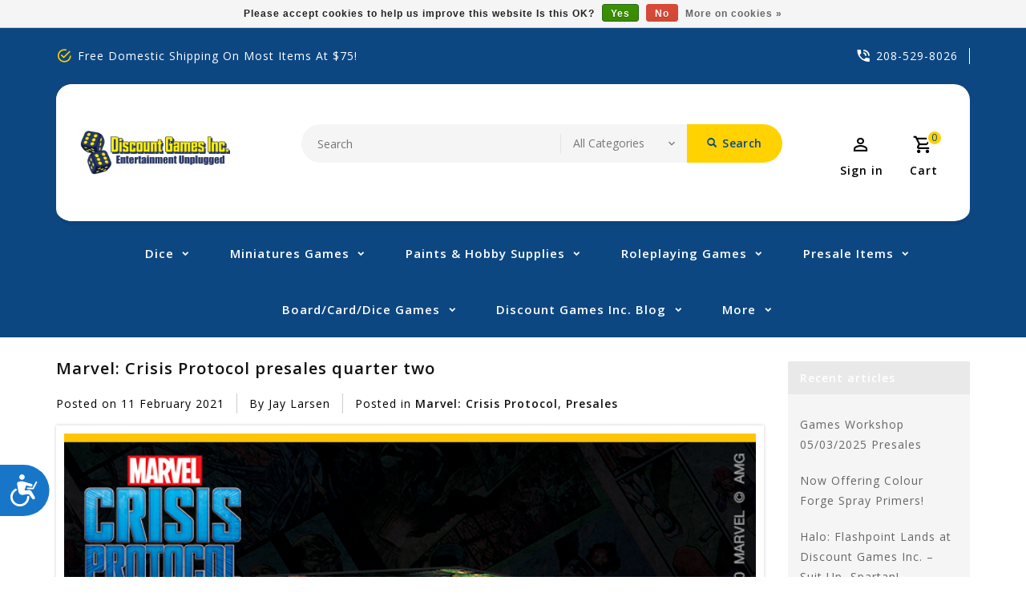

--- FILE ---
content_type: text/html;charset=utf-8
request_url: https://www.discountgamesinc.com/blogs/discount-games-inc-blog/marvel-crisis-protocol-presales-quarter-2/
body_size: 14697
content:
<!DOCTYPE html>
<html lang="us">
 <head>
    <meta charset="utf-8"/>
<!-- [START] 'blocks/head.rain' -->
<!--

  (c) 2008-2026 Lightspeed Netherlands B.V.
  http://www.lightspeedhq.com
  Generated: 17-01-2026 @ 11:22:08

-->
<link rel="canonical" href="https://www.discountgamesinc.com/blogs/discount-games-inc-blog/marvel-crisis-protocol-presales-quarter-2/"/>
<link rel="alternate" href="https://www.discountgamesinc.com/index.rss" type="application/rss+xml" title="New products"/>
<link rel="alternate" href="https://www.discountgamesinc.com/blogs/discount-games-inc-blog.rss" type="application/rss+xml" title="Discount Games Inc. Blog"/>
<link href="https://cdn.shoplightspeed.com/assets/cookielaw.css?2025-02-20" rel="stylesheet" type="text/css"/>
<meta name="robots" content="noodp,noydir"/>
<meta property="og:url" content="https://www.discountgamesinc.com/blogs/discount-games-inc-blog/marvel-crisis-protocol-presales-quarter-2/?source=facebook"/>
<meta property="og:site_name" content="Discount Games Inc"/>
<meta property="og:title" content="Marvel: Crisis Protocol presales quarter two"/>
<meta property="og:description" content="This blog post contains information about the Marvel: Crisis Protocol presales that will be available in quarter two."/>
<meta property="og:image" content="https://cdn.shoplightspeed.com/shops/639914/files/30340552/marvel-crisis-protocol-presales-quarter-two.jpg"/>
<script>
var ae_lsecomapps_account_shop_id = "1517";
</script>
<script src="https://lsecom.advision-ecommerce.com/apps/js/api/affirm.min.js"></script>
<!--[if lt IE 9]>
<script src="https://cdn.shoplightspeed.com/assets/html5shiv.js?2025-02-20"></script>
<![endif]-->
<!-- [END] 'blocks/head.rain' -->
   <meta charset="UTF-8" />
    <title>Marvel: Crisis Protocol presales quarter two - Discount Games Inc</title>
    <meta name="description" content="This blog post contains information about the Marvel: Crisis Protocol presales that will be available in quarter two." />
    <meta name="keywords" content="Marvel: Crisis Protocol, Presales" />
    <meta http-equiv="X-UA-Compatible" content="IE=edge,chrome=1">
    <meta name="viewport" content="width=device-width, initial-scale=1.0">
    <meta name="apple-mobile-web-app-capable" content="yes">
    <meta name="apple-mobile-web-app-status-bar-style" content="black">

    <link rel="shortcut icon" href="https://cdn.shoplightspeed.com/shops/639914/themes/13390/v/90779/assets/favicon.ico?20210114190706" type="image/x-icon" />
    <link href='//fonts.googleapis.com/css?family=Open%20Sans:400,300,500,600,700,800,900' rel='stylesheet' type='text/css'>
    <link href='//fonts.googleapis.com/css?family=Open%20Sans:400,300,500,600,700,800,900' rel='stylesheet' type='text/css'>
    <link rel="shortcut icon" href="https://cdn.shoplightspeed.com/shops/639914/themes/13390/v/90779/assets/favicon.ico?20210114190706" type="image/x-icon" /> 
    <link rel="stylesheet" href="https://cdn.shoplightspeed.com/shops/639914/themes/13390/assets/bootstrap-min.css?20260108172051" />
    <link rel="stylesheet" href="https://cdn.shoplightspeed.com/shops/639914/themes/13390/assets/style.css?20260108172051" />    
    <link rel="stylesheet" href="https://cdn.shoplightspeed.com/shops/639914/themes/13390/assets/settings.css?20260108172051" />  
    <link rel="stylesheet" href="https://cdn.shoplightspeed.com/assets/gui-2-0.css?2025-02-20" />
    <link rel="stylesheet" href="https://cdn.shoplightspeed.com/assets/gui-responsive-2-0.css?2025-02-20" />   
    <link rel="stylesheet" href="https://cdn.shoplightspeed.com/shops/639914/themes/13390/assets/materialdesignicons.css?20260108172051" />
    <link rel="stylesheet" href="https://cdn.shoplightspeed.com/shops/639914/themes/13390/assets/owl-carousel.css?20260108172051" />
    <link rel="stylesheet" href="https://cdn.shoplightspeed.com/shops/639914/themes/13390/assets/custom.css?20260108172051" />
    <link rel="stylesheet" href="https://cdn.shoplightspeed.com/shops/639914/themes/13390/assets/jquery-fancybox.css?20260108172051" />
    <link rel="stylesheet" href="https://cdn.shoplightspeed.com/shops/639914/themes/13390/assets/animate.css?20260108172051" />
    <link rel="stylesheet" href="https://cdn.shoplightspeed.com/shops/639914/themes/13390/assets/flexslider.css?20260108172051" />
    <link rel="stylesheet" media="print" href="https://cdn.shoplightspeed.com/shops/639914/themes/13390/assets/print-min.css?20260108172051" />    
       
    <script src="https://cdn.shoplightspeed.com/assets/jquery-1-9-1.js?2025-02-20"></script>
    <script src="https://cdn.shoplightspeed.com/assets/jquery-ui-1-10-1.js?2025-02-20"></script> 
     <script src="https://cdn.shoplightspeed.com/shops/639914/themes/13390/assets/jquery-fancybox-pack.js?20260108172051"></script>
        <script src="https://cdn.shoplightspeed.com/shops/639914/themes/13390/assets/global.js?20260108172051"></script>
		<script src="https://cdn.shoplightspeed.com/shops/639914/themes/13390/assets/bootstrap-min.js?20260108172051"></script>
    <script src="https://cdn.shoplightspeed.com/shops/639914/themes/13390/assets/jcarousel.js?20260108172051"></script>
    <script src="https://cdn.shoplightspeed.com/assets/gui.js?2025-02-20"></script>
    <script src="https://cdn.shoplightspeed.com/assets/gui-responsive-2-0.js?2025-02-20"></script>
    <script src="https://cdn.shoplightspeed.com/shops/639914/themes/13390/assets/jquery-flexslider.js?20260108172051"></script>
    <script src="https://cdn.shoplightspeed.com/shops/639914/themes/13390/assets/owl-carousel-min.js?20260108172051"></script>   
    <script src="https://cdn.shoplightspeed.com/shops/639914/themes/13390/assets/share42.js?20260108172051"></script> 
    <script src="https://cdn.shoplightspeed.com/shops/639914/themes/13390/assets/theia-sticky-sidebar-min.js?20260108172051"></script>
    <script src="https://cdn.shoplightspeed.com/shops/639914/themes/13390/assets/custom.js?20260108172051"></script>
    <script src=https://cdn.shoplightspeed.com/shops/639914/themes/13390/assets/jquery-directional-hover.js?20260108172051></script>
    <!--[if lt IE 9]>
    <link rel="stylesheet" href="https://cdn.shoplightspeed.com/shops/639914/themes/13390/assets/style-ie.css?20260108172051" />
    <![endif]-->
  </head>
         <body class="article">  
  <script type="application/ld+json">
{
  "@context": "http://schema.org/",
  "@type": "Product",
  "name": "",
  "image": "https://cdn.shoplightspeed.com/assets/blank.gif?2025-02-20",
  "aggregateRating": {
    "@type": "AggregateRating",
    "ratingValue": "0",
    "reviewCount": "0"
  },             
  "sku": "",
  "mpn": "",
  "description": "",
  "brand": {
    "@type": "Thing",
    "name": ""
  },
  "offers": {
    "@type": "Offer",
    "availability": "",
    "url": "https://www.discountgamesinc.com/",
    "price": "",
    "priceCurrency": "USD"
  },
  "review": [
    {
      "@type": "Review",
      "datePublished": "January 17, 2026 11:22",
      "description": "",
      "itemReviewed": {
       "@type": "Thing",
      "image": "https://cdn.shoplightspeed.com/assets/blank.gif?2025-02-20",
      "name": ""
      },
      "reviewRating": {
        "@type": "Rating",
        "bestRating": "5",
        "ratingValue": "0",
        "worstRating": "0"
      },
       "author": {
      "@type": "Person",
      "name": ""
   	 }
    }
  ]
}
</script>   
    
    <div class="page-wrapper test1">
  <header>
      <input id="shop-url" value="https://www.discountgamesinc.com/" type="hidden">
      <div class="topnav">
        <div class="container">          
          <div class="left">
            <div id="ttcmsleftheader">
                <div class="ttheader-service">Free Domestic Shipping on Most Items at $75!</div>
              </div>
          </div>
          <div class="right">
            <div id="ttcmsrightheader">
                <div class="ttheader-rightcontact">208-529-8026</div>
              </div>
                                               
          </div>
        </div>
      </div>
      <div class="navigation">
        <div class="container">
        <div class="align">

                      <div class="vertical logo" style="background-color:#ffffff;">
              <a href="https://www.discountgamesinc.com/" title="Discount Games Inc">
                <img src="https://cdn.shoplightspeed.com/shops/639914/themes/13390/v/90779/assets/logo.png?20210114190706" alt="Discount Games Inc" width="220" height="55"/>
              </a>
            </div>
          
          <nav class="nonbounce desktop vertical">       
            <div class="search-widget">
                 <div class="selectric-wrapper selectric-main-search">
                   <form action="https://www.discountgamesinc.com/search/" method="get" id="formSearch" class="live-search">
                      <input type="text" name="q" autocomplete="off"  placeholder="Search" value=""/>
                      <div class="selectric-hide-select">
                        <select class="main-search" name="cat" tabindex="-1">
                          <option value="https://www.discountgamesinc.com/search/">All Categories</option>
                                                                              <option value="https://www.discountgamesinc.com/dice/">Dice</option>
                                                    <option value="https://www.discountgamesinc.com/miniatures-games/">Miniatures Games</option>
                                                    <option value="https://www.discountgamesinc.com/paints-hobby-supplies/">Paints &amp; Hobby Supplies</option>
                                                    <option value="https://www.discountgamesinc.com/roleplaying-games/">Roleplaying Games</option>
                                                    <option value="https://www.discountgamesinc.com/presale-items/">Presale Items</option>
                                                    <option value="https://www.discountgamesinc.com/board-card-dice-games-2773551/">Board/Card/Dice Games</option>
                                                                          	</select>
                    </div>
                     <button onclick="$('#formSearch').submit();" title="Search" class="glyphicon glyphicon-search"><span class="search-txt">Search</span></button> 
                     <div id="quick-result" class="prod-results"></div>
                   </form>
                   </div>
                   </div>
            <div class="toplink">
            <ul>
                          </ul>
            </div> 
          </nav>
            
            <div class="header-cart">
                <div class="cart-icon title"> 
                    <span class="cart"><span class="count">0</span></span>
                    <span class="title">Cart</span>
                </div>              
                <div class="cart-toggle">
                  <div class="cart-mini-product">
                                    </div>
                      <!--<div class="clearfix"></div>-->
                      <div class="cart-total">
                          0 Items - $0.00
                      </div>
                      <div class="buttons">
                          <a href="https://www.discountgamesinc.com/cart/" title="My cart" class="cartbutton btn">View cart</a>
                          <a href="https://www.discountgamesinc.com/checkout/" title="Checkout" class="checkout btn">Checkout</a>
                      </div>
                  </div>
            </div>
          <div class="header-account">
                  <div class="user-icon">
                      <span class="account"></span>
                    	<span class="title">Sign in</span>
                  </div>
                  <div class="account-toggle">
                      <a href="https://www.discountgamesinc.com/account/" title="Sign in" class="my-account">
                                                    Sign in / Register
                                              </a>
                    <div class="compare">
                  		<a href="https://www.discountgamesinc.com/compare/" title="Compare" class="my-compare">Compare (0)</a>
              			</div>
                  </div>
              </div>
        </div>
        </div>
      </div>
      <div class="menu-bar">
        <div class="container">
          <div class="megamenu">
          <div class="burger">
            <span class="mdi mdi-menu"></span>
          </div>
          <div class="topmenu">            
      	<ul>
                  	                                          <li class="item sub">
                <a class="itemLink" href="https://www.discountgamesinc.com/dice/" title="Dice">Dice</a>
                                  <div class="mdi-icons">
                	<span class="mdi mdi-chevron-down"></span>
                  <span class="mdi mdi-chevron-up"></span></div>                                
                <ul class="subnav">
                                    <li class="subitem-1">
                    <a class="subitemLink" href="https://www.discountgamesinc.com/dice/accessories/" title="Accessories">Accessories</a>
                                      <div class="mdi-icons">
                	<span class="mdi mdi-chevron-down"></span>
                  <span class="mdi mdi-chevron-up"></span></div>                                        <ul class="subnav">
                                            <li class="subitem-2">
                        <a class="subitemLink" href="https://www.discountgamesinc.com/dice/accessories/dice-bags/" title="Dice Bags">Dice Bags</a>
                                                  <div class="mdi-icons">
                          <span class="mdi mdi-chevron-down"></span>
                          <span class="mdi mdi-chevron-up"></span></div>                      </li>
                                            <li class="subitem-2">
                        <a class="subitemLink" href="https://www.discountgamesinc.com/dice/accessories/dice-towers/" title="Dice Towers">Dice Towers</a>
                                              </li>
                                            <li class="subitem-2">
                        <a class="subitemLink" href="https://www.discountgamesinc.com/dice/accessories/dice-trays/" title="Dice Trays">Dice Trays</a>
                                              </li>
                                            <li class="subitem-2">
                        <a class="subitemLink" href="https://www.discountgamesinc.com/dice/accessories/dice-vaults/" title="Dice Vaults">Dice Vaults</a>
                                              </li>
                                          </ul>
                                      </li>
                                    <li class="subitem-1">
                    <a class="subitemLink" href="https://www.discountgamesinc.com/dice/dice-jewelry/" title="Dice Jewelry">Dice Jewelry</a>
                                      <div class="mdi-icons">
                	<span class="mdi mdi-chevron-down"></span>
                  <span class="mdi mdi-chevron-up"></span></div>                                        <ul class="subnav">
                                            <li class="subitem-2">
                        <a class="subitemLink" href="https://www.discountgamesinc.com/dice/dice-jewelry/chessex/" title="Chessex">Chessex</a>
                                              </li>
                                            <li class="subitem-2">
                        <a class="subitemLink" href="https://www.discountgamesinc.com/dice/dice-jewelry/gameopolis-dice/" title="Gameopolis Dice">Gameopolis Dice</a>
                                              </li>
                                            <li class="subitem-2">
                        <a class="subitemLink" href="https://www.discountgamesinc.com/dice/dice-jewelry/hymgho-premium-gaming/" title="Hymgho Premium Gaming">Hymgho Premium Gaming</a>
                                              </li>
                                            <li class="subitem-2">
                        <a class="subitemLink" href="https://www.discountgamesinc.com/dice/dice-jewelry/sirius-dice/" title="Sirius Dice">Sirius Dice</a>
                                              </li>
                                          </ul>
                                      </li>
                                    <li class="subitem-1">
                    <a class="subitemLink" href="https://www.discountgamesinc.com/dice/beadle-grimm/" title="Beadle &amp; Grimm">Beadle &amp; Grimm</a>
                                                          </li>
                                    <li class="subitem-1">
                    <a class="subitemLink" href="https://www.discountgamesinc.com/dice/chessex/" title="Chessex">Chessex</a>
                                                          </li>
                                    <li class="subitem-1">
                    <a class="subitemLink" href="https://www.discountgamesinc.com/dice/fate-dice/" title="Fate Dice">Fate Dice</a>
                                                          </li>
                                    <li class="subitem-1">
                    <a class="subitemLink" href="https://www.discountgamesinc.com/dice/gameopolis-dice/" title="Gameopolis Dice">Gameopolis Dice</a>
                                                          </li>
                                    <li class="subitem-1">
                    <a class="subitemLink" href="https://www.discountgamesinc.com/dice/goodman-games/" title="Goodman Games">Goodman Games</a>
                                                          </li>
                                    <li class="subitem-1">
                    <a class="subitemLink" href="https://www.discountgamesinc.com/dice/gse-games/" title="GSE Games">GSE Games</a>
                                                          </li>
                                    <li class="subitem-1">
                    <a class="subitemLink" href="https://www.discountgamesinc.com/dice/hymgho-premium-gaming/" title="Hymgho Premium Gaming">Hymgho Premium Gaming</a>
                                                          </li>
                                    <li class="subitem-1">
                    <a class="subitemLink" href="https://www.discountgamesinc.com/dice/koplow/" title="Koplow">Koplow</a>
                                                          </li>
                                    <li class="subitem-1">
                    <a class="subitemLink" href="https://www.discountgamesinc.com/dice/metallic-dice-games/" title="Metallic Dice Games">Metallic Dice Games</a>
                                                          </li>
                                    <li class="subitem-1">
                    <a class="subitemLink" href="https://www.discountgamesinc.com/dice/oakie-doakie-dice/" title="Oakie Doakie Dice">Oakie Doakie Dice</a>
                                                          </li>
                                    <li class="subitem-1">
                    <a class="subitemLink" href="https://www.discountgamesinc.com/dice/polyhero-dice/" title="PolyHero Dice">PolyHero Dice</a>
                                                          </li>
                                    <li class="subitem-1">
                    <a class="subitemLink" href="https://www.discountgamesinc.com/dice/q-workshop/" title="Q-Workshop">Q-Workshop</a>
                                                          </li>
                                    <li class="subitem-1">
                    <a class="subitemLink" href="https://www.discountgamesinc.com/dice/sirius-dice/" title="Sirius Dice">Sirius Dice</a>
                                                          </li>
                                    <li class="subitem-1">
                    <a class="subitemLink" href="https://www.discountgamesinc.com/dice/ultra-pro/" title="Ultra-Pro">Ultra-Pro</a>
                                                          </li>
                                    <li class="subitem-1">
                    <a class="subitemLink" href="https://www.discountgamesinc.com/dice/pye-games/" title="PYE Games">PYE Games</a>
                                                          </li>
                                  </ul>
                              </li>
                            <li class="item sub">
                <a class="itemLink" href="https://www.discountgamesinc.com/miniatures-games/" title="Miniatures Games">Miniatures Games</a>
                                  <div class="mdi-icons">
                	<span class="mdi mdi-chevron-down"></span>
                  <span class="mdi mdi-chevron-up"></span></div>                                
                <ul class="subnav">
                                    <li class="subitem-1">
                    <a class="subitemLink" href="https://www.discountgamesinc.com/miniatures-games/games-workshop/" title="Games Workshop">Games Workshop</a>
                                      <div class="mdi-icons">
                	<span class="mdi mdi-chevron-down"></span>
                  <span class="mdi mdi-chevron-up"></span></div>                                        <ul class="subnav">
                                            <li class="subitem-2">
                        <a class="subitemLink" href="https://www.discountgamesinc.com/miniatures-games/games-workshop/black-friday-now/" title="Black Friday Now">Black Friday Now</a>
                                              </li>
                                            <li class="subitem-2">
                        <a class="subitemLink" href="https://www.discountgamesinc.com/miniatures-games/games-workshop/warhammer-40000/" title="Warhammer: 40,000">Warhammer: 40,000</a>
                                                  <div class="mdi-icons">
                          <span class="mdi mdi-chevron-down"></span>
                          <span class="mdi mdi-chevron-up"></span></div>                      </li>
                                            <li class="subitem-2">
                        <a class="subitemLink" href="https://www.discountgamesinc.com/miniatures-games/games-workshop/age-of-sigmar/" title="Age of Sigmar">Age of Sigmar</a>
                                                  <div class="mdi-icons">
                          <span class="mdi mdi-chevron-down"></span>
                          <span class="mdi mdi-chevron-up"></span></div>                      </li>
                                            <li class="subitem-2">
                        <a class="subitemLink" href="https://www.discountgamesinc.com/miniatures-games/games-workshop/the-old-world/" title="The Old World">The Old World</a>
                                              </li>
                                            <li class="subitem-2">
                        <a class="subitemLink" href="https://www.discountgamesinc.com/miniatures-games/games-workshop/the-horus-heresy/" title="The Horus Heresy">The Horus Heresy</a>
                                              </li>
                                            <li class="subitem-2">
                        <a class="subitemLink" href="https://www.discountgamesinc.com/miniatures-games/games-workshop/warcry/" title="Warcry">Warcry</a>
                                                  <div class="mdi-icons">
                          <span class="mdi mdi-chevron-down"></span>
                          <span class="mdi mdi-chevron-up"></span></div>                      </li>
                                            <li class="subitem-2">
                        <a class="subitemLink" href="https://www.discountgamesinc.com/miniatures-games/games-workshop/blood-bowl/" title="Blood Bowl">Blood Bowl</a>
                                                  <div class="mdi-icons">
                          <span class="mdi mdi-chevron-down"></span>
                          <span class="mdi mdi-chevron-up"></span></div>                      </li>
                                            <li class="subitem-2">
                        <a class="subitemLink" href="https://www.discountgamesinc.com/miniatures-games/games-workshop/necromunda/" title="Necromunda">Necromunda</a>
                                                  <div class="mdi-icons">
                          <span class="mdi mdi-chevron-down"></span>
                          <span class="mdi mdi-chevron-up"></span></div>                      </li>
                                            <li class="subitem-2">
                        <a class="subitemLink" href="https://www.discountgamesinc.com/miniatures-games/games-workshop/underworlds/" title="Underworlds">Underworlds</a>
                                                  <div class="mdi-icons">
                          <span class="mdi mdi-chevron-down"></span>
                          <span class="mdi mdi-chevron-up"></span></div>                      </li>
                                            <li class="subitem-2">
                        <a class="subitemLink" href="https://www.discountgamesinc.com/miniatures-games/games-workshop/kill-team/" title="Kill Team">Kill Team</a>
                                                  <div class="mdi-icons">
                          <span class="mdi mdi-chevron-down"></span>
                          <span class="mdi mdi-chevron-up"></span></div>                      </li>
                                            <li class="subitem-2">
                        <a class="subitemLink" href="https://www.discountgamesinc.com/miniatures-games/games-workshop/middle-earth/" title="Middle-Earth">Middle-Earth</a>
                                                  <div class="mdi-icons">
                          <span class="mdi mdi-chevron-down"></span>
                          <span class="mdi mdi-chevron-up"></span></div>                      </li>
                                            <li class="subitem-2">
                        <a class="subitemLink" href="https://www.discountgamesinc.com/miniatures-games/games-workshop/white-dwarf-magazine/" title="White Dwarf Magazine">White Dwarf Magazine</a>
                                              </li>
                                            <li class="subitem-2">
                        <a class="subitemLink" href="https://www.discountgamesinc.com/miniatures-games/games-workshop/adeptus-titanicus/" title="Adeptus Titanicus">Adeptus Titanicus</a>
                                                  <div class="mdi-icons">
                          <span class="mdi mdi-chevron-down"></span>
                          <span class="mdi mdi-chevron-up"></span></div>                      </li>
                                            <li class="subitem-2">
                        <a class="subitemLink" href="https://www.discountgamesinc.com/miniatures-games/games-workshop/aeronautica-imperialis/" title="Aeronautica Imperialis">Aeronautica Imperialis</a>
                                                  <div class="mdi-icons">
                          <span class="mdi mdi-chevron-down"></span>
                          <span class="mdi mdi-chevron-up"></span></div>                      </li>
                                            <li class="subitem-2">
                        <a class="subitemLink" href="https://www.discountgamesinc.com/miniatures-games/games-workshop/warhammer-quest/" title="Warhammer Quest">Warhammer Quest</a>
                                                  <div class="mdi-icons">
                          <span class="mdi mdi-chevron-down"></span>
                          <span class="mdi mdi-chevron-up"></span></div>                      </li>
                                            <li class="subitem-2">
                        <a class="subitemLink" href="https://www.discountgamesinc.com/miniatures-games/games-workshop/apocalypse/" title="Apocalypse">Apocalypse</a>
                                              </li>
                                            <li class="subitem-2">
                        <a class="subitemLink" href="https://www.discountgamesinc.com/miniatures-games/games-workshop/accessories/" title="Accessories">Accessories</a>
                                              </li>
                                            <li class="subitem-2">
                        <a class="subitemLink" href="https://www.discountgamesinc.com/miniatures-games/games-workshop/black-library/" title="Black Library">Black Library</a>
                                                  <div class="mdi-icons">
                          <span class="mdi mdi-chevron-down"></span>
                          <span class="mdi mdi-chevron-up"></span></div>                      </li>
                                          </ul>
                                      </li>
                                    <li class="subitem-1">
                    <a class="subitemLink" href="https://www.discountgamesinc.com/miniatures-games/steamforged-games/" title="Steamforged Games">Steamforged Games</a>
                                      <div class="mdi-icons">
                	<span class="mdi mdi-chevron-down"></span>
                  <span class="mdi mdi-chevron-up"></span></div>                                        <ul class="subnav">
                                            <li class="subitem-2">
                        <a class="subitemLink" href="https://www.discountgamesinc.com/miniatures-games/steamforged-games/warmachine/" title="Warmachine">Warmachine</a>
                                              </li>
                                            <li class="subitem-2">
                        <a class="subitemLink" href="https://www.discountgamesinc.com/miniatures-games/steamforged-games/guild-ball/" title="Guild Ball">Guild Ball</a>
                                                  <div class="mdi-icons">
                          <span class="mdi mdi-chevron-down"></span>
                          <span class="mdi mdi-chevron-up"></span></div>                      </li>
                                          </ul>
                                      </li>
                                    <li class="subitem-1">
                    <a class="subitemLink" href="https://www.discountgamesinc.com/miniatures-games/atomic-mass-games/" title="Atomic Mass Games">Atomic Mass Games</a>
                                      <div class="mdi-icons">
                	<span class="mdi mdi-chevron-down"></span>
                  <span class="mdi mdi-chevron-up"></span></div>                                        <ul class="subnav">
                                            <li class="subitem-2">
                        <a class="subitemLink" href="https://www.discountgamesinc.com/miniatures-games/atomic-mass-games/marvel-crisis-protocol/" title="Marvel Crisis Protocol">Marvel Crisis Protocol</a>
                                                  <div class="mdi-icons">
                          <span class="mdi mdi-chevron-down"></span>
                          <span class="mdi mdi-chevron-up"></span></div>                      </li>
                                            <li class="subitem-2">
                        <a class="subitemLink" href="https://www.discountgamesinc.com/miniatures-games/atomic-mass-games/star-wars-legion/" title="Star Wars: Legion">Star Wars: Legion</a>
                                                  <div class="mdi-icons">
                          <span class="mdi mdi-chevron-down"></span>
                          <span class="mdi mdi-chevron-up"></span></div>                      </li>
                                            <li class="subitem-2">
                        <a class="subitemLink" href="https://www.discountgamesinc.com/miniatures-games/atomic-mass-games/star-wars-shatterpoint/" title="Star Wars: Shatterpoint">Star Wars: Shatterpoint</a>
                                                  <div class="mdi-icons">
                          <span class="mdi mdi-chevron-down"></span>
                          <span class="mdi mdi-chevron-up"></span></div>                      </li>
                                          </ul>
                                      </li>
                                    <li class="subitem-1">
                    <a class="subitemLink" href="https://www.discountgamesinc.com/miniatures-games/privateer-press/" title="Privateer Press">Privateer Press</a>
                                      <div class="mdi-icons">
                	<span class="mdi mdi-chevron-down"></span>
                  <span class="mdi mdi-chevron-up"></span></div>                                        <ul class="subnav">
                                            <li class="subitem-2">
                        <a class="subitemLink" href="https://www.discountgamesinc.com/miniatures-games/privateer-press/warmachine-hordes/" title="Warmachine/Hordes">Warmachine/Hordes</a>
                                                  <div class="mdi-icons">
                          <span class="mdi mdi-chevron-down"></span>
                          <span class="mdi mdi-chevron-up"></span></div>                      </li>
                                            <li class="subitem-2">
                        <a class="subitemLink" href="https://www.discountgamesinc.com/miniatures-games/privateer-press/monsterpocalypse/" title="Monsterpocalypse">Monsterpocalypse</a>
                                                  <div class="mdi-icons">
                          <span class="mdi mdi-chevron-down"></span>
                          <span class="mdi mdi-chevron-up"></span></div>                      </li>
                                            <li class="subitem-2">
                        <a class="subitemLink" href="https://www.discountgamesinc.com/miniatures-games/privateer-press/riot-quest/" title="Riot Quest">Riot Quest</a>
                                              </li>
                                            <li class="subitem-2">
                        <a class="subitemLink" href="https://www.discountgamesinc.com/miniatures-games/privateer-press/warcaster-neo-mechanika/" title="Warcaster: Neo-Mechanika">Warcaster: Neo-Mechanika</a>
                                                  <div class="mdi-icons">
                          <span class="mdi mdi-chevron-down"></span>
                          <span class="mdi mdi-chevron-up"></span></div>                      </li>
                                          </ul>
                                      </li>
                                    <li class="subitem-1">
                    <a class="subitemLink" href="https://www.discountgamesinc.com/miniatures-games/wyrd-miniatures/" title="Wyrd Miniatures">Wyrd Miniatures</a>
                                      <div class="mdi-icons">
                	<span class="mdi mdi-chevron-down"></span>
                  <span class="mdi mdi-chevron-up"></span></div>                                        <ul class="subnav">
                                            <li class="subitem-2">
                        <a class="subitemLink" href="https://www.discountgamesinc.com/miniatures-games/wyrd-miniatures/malifaux/" title="Malifaux">Malifaux</a>
                                                  <div class="mdi-icons">
                          <span class="mdi mdi-chevron-down"></span>
                          <span class="mdi mdi-chevron-up"></span></div>                      </li>
                                            <li class="subitem-2">
                        <a class="subitemLink" href="https://www.discountgamesinc.com/miniatures-games/wyrd-miniatures/accessories/" title="Accessories">Accessories</a>
                                                  <div class="mdi-icons">
                          <span class="mdi mdi-chevron-down"></span>
                          <span class="mdi mdi-chevron-up"></span></div>                      </li>
                                            <li class="subitem-2">
                        <a class="subitemLink" href="https://www.discountgamesinc.com/miniatures-games/wyrd-miniatures/the-other-side/" title="The Other Side">The Other Side</a>
                                                  <div class="mdi-icons">
                          <span class="mdi mdi-chevron-down"></span>
                          <span class="mdi mdi-chevron-up"></span></div>                      </li>
                                            <li class="subitem-2">
                        <a class="subitemLink" href="https://www.discountgamesinc.com/miniatures-games/wyrd-miniatures/core-product/" title="Core Product">Core Product</a>
                                                  <div class="mdi-icons">
                          <span class="mdi mdi-chevron-down"></span>
                          <span class="mdi mdi-chevron-up"></span></div>                      </li>
                                          </ul>
                                      </li>
                                    <li class="subitem-1">
                    <a class="subitemLink" href="https://www.discountgamesinc.com/miniatures-games/catalyst-game-labs/" title="Catalyst Game Labs">Catalyst Game Labs</a>
                                      <div class="mdi-icons">
                	<span class="mdi mdi-chevron-down"></span>
                  <span class="mdi mdi-chevron-up"></span></div>                                        <ul class="subnav">
                                            <li class="subitem-2">
                        <a class="subitemLink" href="https://www.discountgamesinc.com/miniatures-games/catalyst-game-labs/battletech/" title="Battletech">Battletech</a>
                                                  <div class="mdi-icons">
                          <span class="mdi mdi-chevron-down"></span>
                          <span class="mdi mdi-chevron-up"></span></div>                      </li>
                                          </ul>
                                      </li>
                                    <li class="subitem-1">
                    <a class="subitemLink" href="https://www.discountgamesinc.com/miniatures-games/mantic-games/" title="Mantic Games">Mantic Games</a>
                                      <div class="mdi-icons">
                	<span class="mdi mdi-chevron-down"></span>
                  <span class="mdi mdi-chevron-up"></span></div>                                        <ul class="subnav">
                                            <li class="subitem-2">
                        <a class="subitemLink" href="https://www.discountgamesinc.com/miniatures-games/mantic-games/firefight/" title="Firefight">Firefight</a>
                                              </li>
                                            <li class="subitem-2">
                        <a class="subitemLink" href="https://www.discountgamesinc.com/miniatures-games/mantic-games/halo-flashpoint/" title="Halo: Flashpoint">Halo: Flashpoint</a>
                                              </li>
                                          </ul>
                                      </li>
                                    <li class="subitem-1">
                    <a class="subitemLink" href="https://www.discountgamesinc.com/miniatures-games/cmon-games/" title="CMON Games">CMON Games</a>
                                      <div class="mdi-icons">
                	<span class="mdi mdi-chevron-down"></span>
                  <span class="mdi mdi-chevron-up"></span></div>                                        <ul class="subnav">
                                            <li class="subitem-2">
                        <a class="subitemLink" href="https://www.discountgamesinc.com/miniatures-games/cmon-games/a-song-of-ice-fire-miniatures-game/" title="A Song of Ice &amp; Fire Miniatures Game">A Song of Ice &amp; Fire Miniatures Game</a>
                                              </li>
                                          </ul>
                                      </li>
                                    <li class="subitem-1">
                    <a class="subitemLink" href="https://www.discountgamesinc.com/miniatures-games/wizkids/" title="WizKids">WizKids</a>
                                      <div class="mdi-icons">
                	<span class="mdi mdi-chevron-down"></span>
                  <span class="mdi mdi-chevron-up"></span></div>                                        <ul class="subnav">
                                            <li class="subitem-2">
                        <a class="subitemLink" href="https://www.discountgamesinc.com/miniatures-games/wizkids/d-d-onslaught/" title="D&amp;D: Onslaught">D&amp;D: Onslaught</a>
                                              </li>
                                          </ul>
                                      </li>
                                    <li class="subitem-1">
                    <a class="subitemLink" href="https://www.discountgamesinc.com/miniatures-games/accessories/" title="Accessories">Accessories</a>
                                      <div class="mdi-icons">
                	<span class="mdi mdi-chevron-down"></span>
                  <span class="mdi mdi-chevron-up"></span></div>                                        <ul class="subnav">
                                            <li class="subitem-2">
                        <a class="subitemLink" href="https://www.discountgamesinc.com/miniatures-games/accessories/bases/" title="Bases">Bases</a>
                                                  <div class="mdi-icons">
                          <span class="mdi mdi-chevron-down"></span>
                          <span class="mdi mdi-chevron-up"></span></div>                      </li>
                                            <li class="subitem-2">
                        <a class="subitemLink" href="https://www.discountgamesinc.com/miniatures-games/accessories/carrying-cases/" title="Carrying Cases">Carrying Cases</a>
                                                  <div class="mdi-icons">
                          <span class="mdi mdi-chevron-down"></span>
                          <span class="mdi mdi-chevron-up"></span></div>                      </li>
                                            <li class="subitem-2">
                        <a class="subitemLink" href="https://www.discountgamesinc.com/miniatures-games/accessories/display-cases/" title="Display Cases">Display Cases</a>
                                              </li>
                                            <li class="subitem-2">
                        <a class="subitemLink" href="https://www.discountgamesinc.com/miniatures-games/accessories/measuring-templates/" title="Measuring/Templates">Measuring/Templates</a>
                                                  <div class="mdi-icons">
                          <span class="mdi mdi-chevron-down"></span>
                          <span class="mdi mdi-chevron-up"></span></div>                      </li>
                                            <li class="subitem-2">
                        <a class="subitemLink" href="https://www.discountgamesinc.com/miniatures-games/accessories/scenery-terrain/" title="Scenery/Terrain">Scenery/Terrain</a>
                                                  <div class="mdi-icons">
                          <span class="mdi mdi-chevron-down"></span>
                          <span class="mdi mdi-chevron-up"></span></div>                      </li>
                                          </ul>
                                      </li>
                                    <li class="subitem-1">
                    <a class="subitemLink" href="https://www.discountgamesinc.com/miniatures-games/monster-fight-club/" title="Monster Fight Club">Monster Fight Club</a>
                                      <div class="mdi-icons">
                	<span class="mdi mdi-chevron-down"></span>
                  <span class="mdi mdi-chevron-up"></span></div>                                        <ul class="subnav">
                                            <li class="subitem-2">
                        <a class="subitemLink" href="https://www.discountgamesinc.com/miniatures-games/monster-fight-club/cyberpunk-red-combat-zone/" title="Cyberpunk Red: Combat Zone">Cyberpunk Red: Combat Zone</a>
                                                  <div class="mdi-icons">
                          <span class="mdi mdi-chevron-down"></span>
                          <span class="mdi mdi-chevron-up"></span></div>                      </li>
                                          </ul>
                                      </li>
                                  </ul>
                              </li>
                            <li class="item sub">
                <a class="itemLink" href="https://www.discountgamesinc.com/paints-hobby-supplies/" title="Paints &amp; Hobby Supplies">Paints &amp; Hobby Supplies</a>
                                  <div class="mdi-icons">
                	<span class="mdi mdi-chevron-down"></span>
                  <span class="mdi mdi-chevron-up"></span></div>                                
                <ul class="subnav">
                                    <li class="subitem-1">
                    <a class="subitemLink" href="https://www.discountgamesinc.com/paints-hobby-supplies/basing-materials/" title="Basing Materials">Basing Materials</a>
                                      <div class="mdi-icons">
                	<span class="mdi mdi-chevron-down"></span>
                  <span class="mdi mdi-chevron-up"></span></div>                                        <ul class="subnav">
                                            <li class="subitem-2">
                        <a class="subitemLink" href="https://www.discountgamesinc.com/paints-hobby-supplies/basing-materials/the-army-painter/" title="The Army Painter">The Army Painter</a>
                                              </li>
                                            <li class="subitem-2">
                        <a class="subitemLink" href="https://www.discountgamesinc.com/paints-hobby-supplies/basing-materials/citadel/" title="Citadel">Citadel</a>
                                              </li>
                                            <li class="subitem-2">
                        <a class="subitemLink" href="https://www.discountgamesinc.com/paints-hobby-supplies/basing-materials/p3/" title="P3">P3</a>
                                              </li>
                                            <li class="subitem-2">
                        <a class="subitemLink" href="https://www.discountgamesinc.com/paints-hobby-supplies/basing-materials/battlefields/" title="Battlefields">Battlefields</a>
                                              </li>
                                            <li class="subitem-2">
                        <a class="subitemLink" href="https://www.discountgamesinc.com/paints-hobby-supplies/basing-materials/gale-force-nine/" title="Gale Force Nine">Gale Force Nine</a>
                                              </li>
                                            <li class="subitem-2">
                        <a class="subitemLink" href="https://www.discountgamesinc.com/paints-hobby-supplies/basing-materials/happy-seppuku/" title="Happy Seppuku">Happy Seppuku</a>
                                              </li>
                                            <li class="subitem-2">
                        <a class="subitemLink" href="https://www.discountgamesinc.com/paints-hobby-supplies/basing-materials/monument-hobbies/" title="Monument Hobbies">Monument Hobbies</a>
                                              </li>
                                          </ul>
                                      </li>
                                    <li class="subitem-1">
                    <a class="subitemLink" href="https://www.discountgamesinc.com/paints-hobby-supplies/bases/" title="Bases">Bases</a>
                                      <div class="mdi-icons">
                	<span class="mdi mdi-chevron-down"></span>
                  <span class="mdi mdi-chevron-up"></span></div>                                        <ul class="subnav">
                                            <li class="subitem-2">
                        <a class="subitemLink" href="https://www.discountgamesinc.com/paints-hobby-supplies/bases/broken-egg-games/" title="Broken Egg Games">Broken Egg Games</a>
                                              </li>
                                            <li class="subitem-2">
                        <a class="subitemLink" href="https://www.discountgamesinc.com/paints-hobby-supplies/bases/cool-mini-or-not-bases/" title="Cool Mini or Not Bases">Cool Mini or Not Bases</a>
                                              </li>
                                            <li class="subitem-2">
                        <a class="subitemLink" href="https://www.discountgamesinc.com/paints-hobby-supplies/bases/privateer-press/" title="Privateer Press">Privateer Press</a>
                                              </li>
                                            <li class="subitem-2">
                        <a class="subitemLink" href="https://www.discountgamesinc.com/paints-hobby-supplies/bases/secret-weapon/" title="Secret Weapon">Secret Weapon</a>
                                              </li>
                                            <li class="subitem-2">
                        <a class="subitemLink" href="https://www.discountgamesinc.com/paints-hobby-supplies/bases/wyrd/" title="Wyrd">Wyrd</a>
                                              </li>
                                          </ul>
                                      </li>
                                    <li class="subitem-1">
                    <a class="subitemLink" href="https://www.discountgamesinc.com/paints-hobby-supplies/paint-pigment-ink/" title="Paint/Pigment/Ink">Paint/Pigment/Ink</a>
                                      <div class="mdi-icons">
                	<span class="mdi mdi-chevron-down"></span>
                  <span class="mdi mdi-chevron-up"></span></div>                                        <ul class="subnav">
                                            <li class="subitem-2">
                        <a class="subitemLink" href="https://www.discountgamesinc.com/paints-hobby-supplies/paint-pigment-ink/the-army-painter/" title="The Army Painter">The Army Painter</a>
                                              </li>
                                            <li class="subitem-2">
                        <a class="subitemLink" href="https://www.discountgamesinc.com/paints-hobby-supplies/paint-pigment-ink/citadel/" title="Citadel">Citadel</a>
                                              </li>
                                            <li class="subitem-2">
                        <a class="subitemLink" href="https://www.discountgamesinc.com/paints-hobby-supplies/paint-pigment-ink/colour-forge/" title="Colour Forge">Colour Forge</a>
                                              </li>
                                            <li class="subitem-2">
                        <a class="subitemLink" href="https://www.discountgamesinc.com/paints-hobby-supplies/paint-pigment-ink/formula-p3/" title="Formula P3">Formula P3</a>
                                              </li>
                                            <li class="subitem-2">
                        <a class="subitemLink" href="https://www.discountgamesinc.com/paints-hobby-supplies/paint-pigment-ink/monument-hobbies/" title="Monument Hobbies">Monument Hobbies</a>
                                              </li>
                                            <li class="subitem-2">
                        <a class="subitemLink" href="https://www.discountgamesinc.com/paints-hobby-supplies/paint-pigment-ink/vallejo-acrylic-colors/" title="Vallejo Acrylic Colors">Vallejo Acrylic Colors</a>
                                              </li>
                                            <li class="subitem-2">
                        <a class="subitemLink" href="https://www.discountgamesinc.com/paints-hobby-supplies/paint-pigment-ink/scale-75/" title="Scale 75">Scale 75</a>
                                              </li>
                                          </ul>
                                      </li>
                                    <li class="subitem-1">
                    <a class="subitemLink" href="https://www.discountgamesinc.com/paints-hobby-supplies/painting-modeling-dvds/" title="Painting &amp; Modeling DVDs">Painting &amp; Modeling DVDs</a>
                                                          </li>
                                    <li class="subitem-1">
                    <a class="subitemLink" href="https://www.discountgamesinc.com/paints-hobby-supplies/modeling-tools-accessories/" title="Modeling Tools &amp; Accessories">Modeling Tools &amp; Accessories</a>
                                      <div class="mdi-icons">
                	<span class="mdi mdi-chevron-down"></span>
                  <span class="mdi mdi-chevron-up"></span></div>                                        <ul class="subnav">
                                            <li class="subitem-2">
                        <a class="subitemLink" href="https://www.discountgamesinc.com/paints-hobby-supplies/modeling-tools-accessories/games-workshop-citadel/" title="Games Workshop/Citadel">Games Workshop/Citadel</a>
                                              </li>
                                            <li class="subitem-2">
                        <a class="subitemLink" href="https://www.discountgamesinc.com/paints-hobby-supplies/modeling-tools-accessories/p3/" title="P3">P3</a>
                                              </li>
                                            <li class="subitem-2">
                        <a class="subitemLink" href="https://www.discountgamesinc.com/paints-hobby-supplies/modeling-tools-accessories/the-army-painter/" title="The Army Painter">The Army Painter</a>
                                              </li>
                                            <li class="subitem-2">
                        <a class="subitemLink" href="https://www.discountgamesinc.com/paints-hobby-supplies/modeling-tools-accessories/primal-horizon/" title="Primal Horizon">Primal Horizon</a>
                                              </li>
                                          </ul>
                                      </li>
                                    <li class="subitem-1">
                    <a class="subitemLink" href="https://www.discountgamesinc.com/paints-hobby-supplies/brushes-accessories/" title="Brushes/Accessories">Brushes/Accessories</a>
                                      <div class="mdi-icons">
                	<span class="mdi mdi-chevron-down"></span>
                  <span class="mdi mdi-chevron-up"></span></div>                                        <ul class="subnav">
                                            <li class="subitem-2">
                        <a class="subitemLink" href="https://www.discountgamesinc.com/paints-hobby-supplies/brushes-accessories/the-army-painter/" title="The Army Painter">The Army Painter</a>
                                              </li>
                                            <li class="subitem-2">
                        <a class="subitemLink" href="https://www.discountgamesinc.com/paints-hobby-supplies/brushes-accessories/citadel/" title="Citadel">Citadel</a>
                                              </li>
                                            <li class="subitem-2">
                        <a class="subitemLink" href="https://www.discountgamesinc.com/paints-hobby-supplies/brushes-accessories/formula-p3/" title="Formula P3">Formula P3</a>
                                              </li>
                                            <li class="subitem-2">
                        <a class="subitemLink" href="https://www.discountgamesinc.com/paints-hobby-supplies/brushes-accessories/monument-hobbies/" title="Monument Hobbies">Monument Hobbies</a>
                                              </li>
                                          </ul>
                                      </li>
                                    <li class="subitem-1">
                    <a class="subitemLink" href="https://www.discountgamesinc.com/paints-hobby-supplies/glue/" title="Glue">Glue</a>
                                      <div class="mdi-icons">
                	<span class="mdi mdi-chevron-down"></span>
                  <span class="mdi mdi-chevron-up"></span></div>                                        <ul class="subnav">
                                            <li class="subitem-2">
                        <a class="subitemLink" href="https://www.discountgamesinc.com/paints-hobby-supplies/glue/citadel/" title="Citadel">Citadel</a>
                                              </li>
                                            <li class="subitem-2">
                        <a class="subitemLink" href="https://www.discountgamesinc.com/paints-hobby-supplies/glue/p3/" title="P3">P3</a>
                                              </li>
                                            <li class="subitem-2">
                        <a class="subitemLink" href="https://www.discountgamesinc.com/paints-hobby-supplies/glue/gale-force-nine/" title="Gale Force Nine">Gale Force Nine</a>
                                              </li>
                                            <li class="subitem-2">
                        <a class="subitemLink" href="https://www.discountgamesinc.com/paints-hobby-supplies/glue/the-army-painter/" title="The Army Painter">The Army Painter</a>
                                              </li>
                                          </ul>
                                      </li>
                                    <li class="subitem-1">
                    <a class="subitemLink" href="https://www.discountgamesinc.com/paints-hobby-supplies/project-boxes/" title="Project Boxes">Project Boxes</a>
                                                          </li>
                                    <li class="subitem-1">
                    <a class="subitemLink" href="https://www.discountgamesinc.com/paints-hobby-supplies/paint-hobby-supply-combo-kits/" title="Paint &amp; Hobby Supply Combo Kits">Paint &amp; Hobby Supply Combo Kits</a>
                                                          </li>
                                  </ul>
                              </li>
                            <li class="item sub">
                <a class="itemLink" href="https://www.discountgamesinc.com/roleplaying-games/" title="Roleplaying Games">Roleplaying Games</a>
                                  <div class="mdi-icons">
                	<span class="mdi mdi-chevron-down"></span>
                  <span class="mdi mdi-chevron-up"></span></div>                                
                <ul class="subnav">
                                    <li class="subitem-1">
                    <a class="subitemLink" href="https://www.discountgamesinc.com/roleplaying-games/accessories/" title="Accessories">Accessories</a>
                                      <div class="mdi-icons">
                	<span class="mdi mdi-chevron-down"></span>
                  <span class="mdi mdi-chevron-up"></span></div>                                        <ul class="subnav">
                                            <li class="subitem-2">
                        <a class="subitemLink" href="https://www.discountgamesinc.com/roleplaying-games/accessories/dragon-shield-rpg-companions/" title="Dragon Shield RPG Companions">Dragon Shield RPG Companions</a>
                                              </li>
                                            <li class="subitem-2">
                        <a class="subitemLink" href="https://www.discountgamesinc.com/roleplaying-games/accessories/maps-tiles/" title="Maps/Tiles">Maps/Tiles</a>
                                              </li>
                                            <li class="subitem-2">
                        <a class="subitemLink" href="https://www.discountgamesinc.com/roleplaying-games/accessories/water-soluble-pens/" title="Water-Soluble Pens">Water-Soluble Pens</a>
                                                  <div class="mdi-icons">
                          <span class="mdi mdi-chevron-down"></span>
                          <span class="mdi mdi-chevron-up"></span></div>                      </li>
                                          </ul>
                                      </li>
                                    <li class="subitem-1">
                    <a class="subitemLink" href="https://www.discountgamesinc.com/roleplaying-games/fiction-books/" title="Fiction Books">Fiction Books</a>
                                      <div class="mdi-icons">
                	<span class="mdi mdi-chevron-down"></span>
                  <span class="mdi mdi-chevron-up"></span></div>                                        <ul class="subnav">
                                            <li class="subitem-2">
                        <a class="subitemLink" href="https://www.discountgamesinc.com/roleplaying-games/fiction-books/arkham-horror/" title="Arkham Horror">Arkham Horror</a>
                                              </li>
                                            <li class="subitem-2">
                        <a class="subitemLink" href="https://www.discountgamesinc.com/roleplaying-games/fiction-books/marvel/" title="Marvel">Marvel</a>
                                              </li>
                                          </ul>
                                      </li>
                                    <li class="subitem-1">
                    <a class="subitemLink" href="https://www.discountgamesinc.com/roleplaying-games/miniatures/" title="Miniatures">Miniatures</a>
                                      <div class="mdi-icons">
                	<span class="mdi mdi-chevron-down"></span>
                  <span class="mdi mdi-chevron-up"></span></div>                                        <ul class="subnav">
                                            <li class="subitem-2">
                        <a class="subitemLink" href="https://www.discountgamesinc.com/roleplaying-games/miniatures/cosmere-miniatures/" title="Cosmere Miniatures">Cosmere Miniatures</a>
                                              </li>
                                            <li class="subitem-2">
                        <a class="subitemLink" href="https://www.discountgamesinc.com/roleplaying-games/miniatures/d-d-miniatures/" title="D&amp;D Miniatures">D&amp;D Miniatures</a>
                                              </li>
                                            <li class="subitem-2">
                        <a class="subitemLink" href="https://www.discountgamesinc.com/roleplaying-games/miniatures/magic-the-gathering/" title="Magic: The Gathering">Magic: The Gathering</a>
                                              </li>
                                            <li class="subitem-2">
                        <a class="subitemLink" href="https://www.discountgamesinc.com/roleplaying-games/miniatures/dungeons-lasers/" title="Dungeons &amp; Lasers">Dungeons &amp; Lasers</a>
                                              </li>
                                            <li class="subitem-2">
                        <a class="subitemLink" href="https://www.discountgamesinc.com/roleplaying-games/miniatures/pathfinder-miniatures/" title="Pathfinder Miniatures">Pathfinder Miniatures</a>
                                              </li>
                                            <li class="subitem-2">
                        <a class="subitemLink" href="https://www.discountgamesinc.com/roleplaying-games/miniatures/starfinder-battles-deep-cuts/" title="Starfinder Battles: Deep Cuts">Starfinder Battles: Deep Cuts</a>
                                              </li>
                                            <li class="subitem-2">
                        <a class="subitemLink" href="https://www.discountgamesinc.com/roleplaying-games/miniatures/terrain-crate/" title="Terrain Crate">Terrain Crate</a>
                                              </li>
                                            <li class="subitem-2">
                        <a class="subitemLink" href="https://www.discountgamesinc.com/roleplaying-games/miniatures/transformers/" title="Transformers">Transformers</a>
                                              </li>
                                            <li class="subitem-2">
                        <a class="subitemLink" href="https://www.discountgamesinc.com/roleplaying-games/miniatures/wardlings/" title="Wardlings">Wardlings</a>
                                              </li>
                                            <li class="subitem-2">
                        <a class="subitemLink" href="https://www.discountgamesinc.com/roleplaying-games/miniatures/warlock-tiles/" title="Warlock Tiles">Warlock Tiles</a>
                                              </li>
                                            <li class="subitem-2">
                        <a class="subitemLink" href="https://www.discountgamesinc.com/roleplaying-games/miniatures/monster-painted-terrain/" title="Monster Painted Terrain">Monster Painted Terrain</a>
                                              </li>
                                          </ul>
                                      </li>
                                    <li class="subitem-1">
                    <a class="subitemLink" href="https://www.discountgamesinc.com/roleplaying-games/rpg-systems-a-f/" title="RPG Systems A-F">RPG Systems A-F</a>
                                      <div class="mdi-icons">
                	<span class="mdi mdi-chevron-down"></span>
                  <span class="mdi mdi-chevron-up"></span></div>                                        <ul class="subnav">
                                            <li class="subitem-2">
                        <a class="subitemLink" href="https://www.discountgamesinc.com/roleplaying-games/rpg-systems-a-f/alien-rpg/" title="Alien RPG">Alien RPG</a>
                                              </li>
                                            <li class="subitem-2">
                        <a class="subitemLink" href="https://www.discountgamesinc.com/roleplaying-games/rpg-systems-a-f/animal-adventures/" title="Animal Adventures">Animal Adventures</a>
                                              </li>
                                            <li class="subitem-2">
                        <a class="subitemLink" href="https://www.discountgamesinc.com/roleplaying-games/rpg-systems-a-f/arkham-horror-rpg/" title="Arkham Horror RPG">Arkham Horror RPG</a>
                                              </li>
                                            <li class="subitem-2">
                        <a class="subitemLink" href="https://www.discountgamesinc.com/roleplaying-games/rpg-systems-a-f/avatar-legends/" title="Avatar Legends">Avatar Legends</a>
                                              </li>
                                            <li class="subitem-2">
                        <a class="subitemLink" href="https://www.discountgamesinc.com/roleplaying-games/rpg-systems-a-f/battletech/" title="Battletech">Battletech</a>
                                                  <div class="mdi-icons">
                          <span class="mdi mdi-chevron-down"></span>
                          <span class="mdi mdi-chevron-up"></span></div>                      </li>
                                            <li class="subitem-2">
                        <a class="subitemLink" href="https://www.discountgamesinc.com/roleplaying-games/rpg-systems-a-f/call-of-cthulhu/" title="Call of Cthulhu">Call of Cthulhu</a>
                                              </li>
                                            <li class="subitem-2">
                        <a class="subitemLink" href="https://www.discountgamesinc.com/roleplaying-games/rpg-systems-a-f/cosmere-rpg/" title="Cosmere RPG">Cosmere RPG</a>
                                              </li>
                                            <li class="subitem-2">
                        <a class="subitemLink" href="https://www.discountgamesinc.com/roleplaying-games/rpg-systems-a-f/cyberpunk-red/" title="Cyberpunk: Red">Cyberpunk: Red</a>
                                                  <div class="mdi-icons">
                          <span class="mdi mdi-chevron-down"></span>
                          <span class="mdi mdi-chevron-up"></span></div>                      </li>
                                            <li class="subitem-2">
                        <a class="subitemLink" href="https://www.discountgamesinc.com/roleplaying-games/rpg-systems-a-f/daggerheart/" title="Daggerheart">Daggerheart</a>
                                              </li>
                                            <li class="subitem-2">
                        <a class="subitemLink" href="https://www.discountgamesinc.com/roleplaying-games/rpg-systems-a-f/dr-who/" title="Dr. Who">Dr. Who</a>
                                              </li>
                                            <li class="subitem-2">
                        <a class="subitemLink" href="https://www.discountgamesinc.com/roleplaying-games/rpg-systems-a-f/dragon-prince/" title="Dragon Prince">Dragon Prince</a>
                                              </li>
                                            <li class="subitem-2">
                        <a class="subitemLink" href="https://www.discountgamesinc.com/roleplaying-games/rpg-systems-a-f/dresden-files-rpg/" title="Dresden Files RPG">Dresden Files RPG</a>
                                              </li>
                                            <li class="subitem-2">
                        <a class="subitemLink" href="https://www.discountgamesinc.com/roleplaying-games/rpg-systems-a-f/dune/" title="Dune">Dune</a>
                                              </li>
                                            <li class="subitem-2">
                        <a class="subitemLink" href="https://www.discountgamesinc.com/roleplaying-games/rpg-systems-a-f/dungeons-dragons/" title="Dungeons &amp; Dragons">Dungeons &amp; Dragons</a>
                                                  <div class="mdi-icons">
                          <span class="mdi mdi-chevron-down"></span>
                          <span class="mdi mdi-chevron-up"></span></div>                      </li>
                                            <li class="subitem-2">
                        <a class="subitemLink" href="https://www.discountgamesinc.com/roleplaying-games/rpg-systems-a-f/eclipse-phase/" title="Eclipse Phase">Eclipse Phase</a>
                                              </li>
                                            <li class="subitem-2">
                        <a class="subitemLink" href="https://www.discountgamesinc.com/roleplaying-games/rpg-systems-a-f/fallout-rpg/" title="Fallout RPG">Fallout RPG</a>
                                              </li>
                                            <li class="subitem-2">
                        <a class="subitemLink" href="https://www.discountgamesinc.com/roleplaying-games/rpg-systems-a-f/fate-core-system/" title="Fate: Core System">Fate: Core System</a>
                                                  <div class="mdi-icons">
                          <span class="mdi mdi-chevron-down"></span>
                          <span class="mdi mdi-chevron-up"></span></div>                      </li>
                                            <li class="subitem-2">
                        <a class="subitemLink" href="https://www.discountgamesinc.com/roleplaying-games/rpg-systems-a-f/final-fantasy-xiv/" title="Final Fantasy XIV">Final Fantasy XIV</a>
                                              </li>
                                          </ul>
                                      </li>
                                    <li class="subitem-1">
                    <a class="subitemLink" href="https://www.discountgamesinc.com/roleplaying-games/rpg-systems-g-l/" title="RPG Systems G-L">RPG Systems G-L</a>
                                      <div class="mdi-icons">
                	<span class="mdi mdi-chevron-down"></span>
                  <span class="mdi mdi-chevron-up"></span></div>                                        <ul class="subnav">
                                            <li class="subitem-2">
                        <a class="subitemLink" href="https://www.discountgamesinc.com/roleplaying-games/rpg-systems-g-l/gi-joe/" title="G.I. Joe">G.I. Joe</a>
                                              </li>
                                            <li class="subitem-2">
                        <a class="subitemLink" href="https://www.discountgamesinc.com/roleplaying-games/rpg-systems-g-l/hero-system/" title="Hero System">Hero System</a>
                                              </li>
                                            <li class="subitem-2">
                        <a class="subitemLink" href="https://www.discountgamesinc.com/roleplaying-games/rpg-systems-g-l/hunter-the-reckoning/" title="Hunter: The Reckoning">Hunter: The Reckoning</a>
                                              </li>
                                            <li class="subitem-2">
                        <a class="subitemLink" href="https://www.discountgamesinc.com/roleplaying-games/rpg-systems-g-l/iron-kingdoms-rpg/" title="Iron Kingdoms RPG">Iron Kingdoms RPG</a>
                                                  <div class="mdi-icons">
                          <span class="mdi mdi-chevron-down"></span>
                          <span class="mdi mdi-chevron-up"></span></div>                      </li>
                                            <li class="subitem-2">
                        <a class="subitemLink" href="https://www.discountgamesinc.com/roleplaying-games/rpg-systems-g-l/kids-on-bikes/" title="Kids on Bikes">Kids on Bikes</a>
                                                  <div class="mdi-icons">
                          <span class="mdi mdi-chevron-down"></span>
                          <span class="mdi mdi-chevron-up"></span></div>                      </li>
                                            <li class="subitem-2">
                        <a class="subitemLink" href="https://www.discountgamesinc.com/roleplaying-games/rpg-systems-g-l/kids-on-brooms/" title="Kids on Brooms">Kids on Brooms</a>
                                                  <div class="mdi-icons">
                          <span class="mdi mdi-chevron-down"></span>
                          <span class="mdi mdi-chevron-up"></span></div>                      </li>
                                            <li class="subitem-2">
                        <a class="subitemLink" href="https://www.discountgamesinc.com/roleplaying-games/rpg-systems-g-l/legend-of-the-five-rings/" title="Legend of the Five Rings">Legend of the Five Rings</a>
                                                  <div class="mdi-icons">
                          <span class="mdi mdi-chevron-down"></span>
                          <span class="mdi mdi-chevron-up"></span></div>                      </li>
                                          </ul>
                                      </li>
                                    <li class="subitem-1">
                    <a class="subitemLink" href="https://www.discountgamesinc.com/roleplaying-games/rpg-systems-m-r/" title="RPG Systems M-R">RPG Systems M-R</a>
                                      <div class="mdi-icons">
                	<span class="mdi mdi-chevron-down"></span>
                  <span class="mdi mdi-chevron-up"></span></div>                                        <ul class="subnav">
                                            <li class="subitem-2">
                        <a class="subitemLink" href="https://www.discountgamesinc.com/roleplaying-games/rpg-systems-m-r/malifaux-through-the-breach/" title="Malifaux: Through the Breach">Malifaux: Through the Breach</a>
                                                  <div class="mdi-icons">
                          <span class="mdi mdi-chevron-down"></span>
                          <span class="mdi mdi-chevron-up"></span></div>                      </li>
                                            <li class="subitem-2">
                        <a class="subitemLink" href="https://www.discountgamesinc.com/roleplaying-games/rpg-systems-m-r/mistborn-adventure-game/" title="Mistborn Adventure Game">Mistborn Adventure Game</a>
                                              </li>
                                            <li class="subitem-2">
                        <a class="subitemLink" href="https://www.discountgamesinc.com/roleplaying-games/rpg-systems-m-r/my-little-pony/" title="My Little Pony">My Little Pony</a>
                                              </li>
                                            <li class="subitem-2">
                        <a class="subitemLink" href="https://www.discountgamesinc.com/roleplaying-games/rpg-systems-m-r/the-one-ring-rpg/" title="The One Ring RPG">The One Ring RPG</a>
                                              </li>
                                            <li class="subitem-2">
                        <a class="subitemLink" href="https://www.discountgamesinc.com/roleplaying-games/rpg-systems-m-r/pathfinder/" title="Pathfinder">Pathfinder</a>
                                                  <div class="mdi-icons">
                          <span class="mdi mdi-chevron-down"></span>
                          <span class="mdi mdi-chevron-up"></span></div>                      </li>
                                            <li class="subitem-2">
                        <a class="subitemLink" href="https://www.discountgamesinc.com/roleplaying-games/rpg-systems-m-r/power-rangers/" title="Power Rangers">Power Rangers</a>
                                              </li>
                                            <li class="subitem-2">
                        <a class="subitemLink" href="https://www.discountgamesinc.com/roleplaying-games/rpg-systems-m-r/robotech-rpg/" title="Robotech RPG">Robotech RPG</a>
                                              </li>
                                            <li class="subitem-2">
                        <a class="subitemLink" href="https://www.discountgamesinc.com/roleplaying-games/rpg-systems-m-r/root-rpg/" title="Root RPG">Root RPG</a>
                                              </li>
                                            <li class="subitem-2">
                        <a class="subitemLink" href="https://www.discountgamesinc.com/roleplaying-games/rpg-systems-m-r/runequest/" title="RuneQuest">RuneQuest</a>
                                              </li>
                                          </ul>
                                      </li>
                                    <li class="subitem-1">
                    <a class="subitemLink" href="https://www.discountgamesinc.com/roleplaying-games/rpg-systems-s-z/" title="RPG Systems S-Z">RPG Systems S-Z</a>
                                      <div class="mdi-icons">
                	<span class="mdi mdi-chevron-down"></span>
                  <span class="mdi mdi-chevron-up"></span></div>                                        <ul class="subnav">
                                            <li class="subitem-2">
                        <a class="subitemLink" href="https://www.discountgamesinc.com/roleplaying-games/rpg-systems-s-z/savage-worlds/" title="Savage Worlds">Savage Worlds</a>
                                              </li>
                                            <li class="subitem-2">
                        <a class="subitemLink" href="https://www.discountgamesinc.com/roleplaying-games/rpg-systems-s-z/shadowrun/" title="Shadowrun">Shadowrun</a>
                                                  <div class="mdi-icons">
                          <span class="mdi mdi-chevron-down"></span>
                          <span class="mdi mdi-chevron-up"></span></div>                      </li>
                                            <li class="subitem-2">
                        <a class="subitemLink" href="https://www.discountgamesinc.com/roleplaying-games/rpg-systems-s-z/space-conspiracy/" title="Space Conspiracy!">Space Conspiracy!</a>
                                              </li>
                                            <li class="subitem-2">
                        <a class="subitemLink" href="https://www.discountgamesinc.com/roleplaying-games/rpg-systems-s-z/starfinder/" title="Starfinder">Starfinder</a>
                                                  <div class="mdi-icons">
                          <span class="mdi mdi-chevron-down"></span>
                          <span class="mdi mdi-chevron-up"></span></div>                      </li>
                                            <li class="subitem-2">
                        <a class="subitemLink" href="https://www.discountgamesinc.com/roleplaying-games/rpg-systems-s-z/star-trek-adventures/" title="Star Trek Adventures">Star Trek Adventures</a>
                                              </li>
                                            <li class="subitem-2">
                        <a class="subitemLink" href="https://www.discountgamesinc.com/roleplaying-games/rpg-systems-s-z/star-wars/" title="Star Wars">Star Wars</a>
                                                  <div class="mdi-icons">
                          <span class="mdi mdi-chevron-down"></span>
                          <span class="mdi mdi-chevron-up"></span></div>                      </li>
                                            <li class="subitem-2">
                        <a class="subitemLink" href="https://www.discountgamesinc.com/roleplaying-games/rpg-systems-s-z/teatime-adventures/" title="Teatime Adventures">Teatime Adventures</a>
                                              </li>
                                            <li class="subitem-2">
                        <a class="subitemLink" href="https://www.discountgamesinc.com/roleplaying-games/rpg-systems-s-z/the-terminator-rpg/" title="The Terminator RPG">The Terminator RPG</a>
                                              </li>
                                            <li class="subitem-2">
                        <a class="subitemLink" href="https://www.discountgamesinc.com/roleplaying-games/rpg-systems-s-z/the-witcher-rpg/" title="The Witcher RPG">The Witcher RPG</a>
                                              </li>
                                            <li class="subitem-2">
                        <a class="subitemLink" href="https://www.discountgamesinc.com/roleplaying-games/rpg-systems-s-z/trail-of-cthulhu/" title="Trail of Cthulhu">Trail of Cthulhu</a>
                                              </li>
                                            <li class="subitem-2">
                        <a class="subitemLink" href="https://www.discountgamesinc.com/roleplaying-games/rpg-systems-s-z/transformers-rpg/" title="Transformers RPG">Transformers RPG</a>
                                              </li>
                                            <li class="subitem-2">
                        <a class="subitemLink" href="https://www.discountgamesinc.com/roleplaying-games/rpg-systems-s-z/twilight-imperium-rpg/" title="Twilight Imperium RPG">Twilight Imperium RPG</a>
                                              </li>
                                            <li class="subitem-2">
                        <a class="subitemLink" href="https://www.discountgamesinc.com/roleplaying-games/rpg-systems-s-z/unknown-armies/" title="Unknown Armies">Unknown Armies</a>
                                              </li>
                                            <li class="subitem-2">
                        <a class="subitemLink" href="https://www.discountgamesinc.com/roleplaying-games/rpg-systems-s-z/world-of-darkness/" title="World of Darkness">World of Darkness</a>
                                                  <div class="mdi-icons">
                          <span class="mdi mdi-chevron-down"></span>
                          <span class="mdi mdi-chevron-up"></span></div>                      </li>
                                            <li class="subitem-2">
                        <a class="subitemLink" href="https://www.discountgamesinc.com/roleplaying-games/rpg-systems-s-z/warhammer/" title="Warhammer">Warhammer</a>
                                                  <div class="mdi-icons">
                          <span class="mdi mdi-chevron-down"></span>
                          <span class="mdi mdi-chevron-up"></span></div>                      </li>
                                            <li class="subitem-2">
                        <a class="subitemLink" href="https://www.discountgamesinc.com/roleplaying-games/rpg-systems-s-z/welcome-to-night-vale/" title="Welcome to Night Vale">Welcome to Night Vale</a>
                                              </li>
                                            <li class="subitem-2">
                        <a class="subitemLink" href="https://www.discountgamesinc.com/roleplaying-games/rpg-systems-s-z/yggdrasill/" title="Yggdrasill">Yggdrasill</a>
                                              </li>
                                          </ul>
                                      </li>
                                  </ul>
                              </li>
                            <li class="item sub">
                <a class="itemLink" href="https://www.discountgamesinc.com/presale-items/" title="Presale Items">Presale Items</a>
                                  <div class="mdi-icons">
                	<span class="mdi mdi-chevron-down"></span>
                  <span class="mdi mdi-chevron-up"></span></div>                                
                <ul class="subnav">
                                    <li class="subitem-1">
                    <a class="subitemLink" href="https://www.discountgamesinc.com/presale-items/a-song-of-ice-fire/" title="A Song of Ice &amp; Fire">A Song of Ice &amp; Fire</a>
                                                          </li>
                                    <li class="subitem-1">
                    <a class="subitemLink" href="https://www.discountgamesinc.com/presale-items/arkham-horror/" title="Arkham Horror">Arkham Horror</a>
                                                          </li>
                                    <li class="subitem-1">
                    <a class="subitemLink" href="https://www.discountgamesinc.com/presale-items/army-painter/" title="Army Painter">Army Painter</a>
                                                          </li>
                                    <li class="subitem-1">
                    <a class="subitemLink" href="https://www.discountgamesinc.com/presale-items/battletech/" title="Battletech">Battletech</a>
                                                          </li>
                                    <li class="subitem-1">
                    <a class="subitemLink" href="https://www.discountgamesinc.com/presale-items/black-library/" title="Black Library">Black Library</a>
                                                          </li>
                                    <li class="subitem-1">
                    <a class="subitemLink" href="https://www.discountgamesinc.com/presale-items/blood-bowl/" title="Blood Bowl">Blood Bowl</a>
                                                          </li>
                                    <li class="subitem-1">
                    <a class="subitemLink" href="https://www.discountgamesinc.com/presale-items/citadel-colour-paints/" title="Citadel Colour Paints">Citadel Colour Paints</a>
                                                          </li>
                                    <li class="subitem-1">
                    <a class="subitemLink" href="https://www.discountgamesinc.com/presale-items/dungeons-dragons/" title="Dungeons &amp; Dragons">Dungeons &amp; Dragons</a>
                                                          </li>
                                    <li class="subitem-1">
                    <a class="subitemLink" href="https://www.discountgamesinc.com/presale-items/halo-flashpoint/" title="Halo: Flashpoint">Halo: Flashpoint</a>
                                                          </li>
                                    <li class="subitem-1">
                    <a class="subitemLink" href="https://www.discountgamesinc.com/presale-items/iron-kingdoms-rpg/" title="Iron Kingdoms RPG">Iron Kingdoms RPG</a>
                                                          </li>
                                    <li class="subitem-1">
                    <a class="subitemLink" href="https://www.discountgamesinc.com/presale-items/malifaux-4e/" title="Malifaux 4E">Malifaux 4E</a>
                                                          </li>
                                    <li class="subitem-1">
                    <a class="subitemLink" href="https://www.discountgamesinc.com/presale-items/marvel-champions/" title="Marvel Champions">Marvel Champions</a>
                                                          </li>
                                    <li class="subitem-1">
                    <a class="subitemLink" href="https://www.discountgamesinc.com/presale-items/marvel-crisis-protocol/" title="Marvel: Crisis Protocol">Marvel: Crisis Protocol</a>
                                                          </li>
                                    <li class="subitem-1">
                    <a class="subitemLink" href="https://www.discountgamesinc.com/presale-items/middle-earth/" title="Middle-Earth">Middle-Earth</a>
                                                          </li>
                                    <li class="subitem-1">
                    <a class="subitemLink" href="https://www.discountgamesinc.com/presale-items/monsterpocalypse/" title="Monsterpocalypse">Monsterpocalypse</a>
                                                          </li>
                                    <li class="subitem-1">
                    <a class="subitemLink" href="https://www.discountgamesinc.com/presale-items/monument-hobbies/" title="Monument Hobbies">Monument Hobbies</a>
                                                          </li>
                                    <li class="subitem-1">
                    <a class="subitemLink" href="https://www.discountgamesinc.com/presale-items/necromunda/" title="Necromunda">Necromunda</a>
                                                          </li>
                                    <li class="subitem-1">
                    <a class="subitemLink" href="https://www.discountgamesinc.com/presale-items/p3-paints/" title="P3 Paints">P3 Paints</a>
                                                          </li>
                                    <li class="subitem-1">
                    <a class="subitemLink" href="https://www.discountgamesinc.com/presale-items/riot-quest/" title="Riot Quest">Riot Quest</a>
                                                          </li>
                                    <li class="subitem-1">
                    <a class="subitemLink" href="https://www.discountgamesinc.com/presale-items/rivenstone/" title="Rivenstone">Rivenstone</a>
                                                          </li>
                                    <li class="subitem-1">
                    <a class="subitemLink" href="https://www.discountgamesinc.com/presale-items/star-wars-legion/" title="Star Wars: Legion">Star Wars: Legion</a>
                                                          </li>
                                    <li class="subitem-1">
                    <a class="subitemLink" href="https://www.discountgamesinc.com/presale-items/star-wars-shatterpoint/" title="Star Wars: Shatterpoint">Star Wars: Shatterpoint</a>
                                                          </li>
                                    <li class="subitem-1">
                    <a class="subitemLink" href="https://www.discountgamesinc.com/presale-items/star-wars-x-wing/" title="Star Wars: X-Wing">Star Wars: X-Wing</a>
                                                          </li>
                                    <li class="subitem-1">
                    <a class="subitemLink" href="https://www.discountgamesinc.com/presale-items/warcaster-neo-mechanika/" title="Warcaster: Neo-Mechanika">Warcaster: Neo-Mechanika</a>
                                                          </li>
                                    <li class="subitem-1">
                    <a class="subitemLink" href="https://www.discountgamesinc.com/presale-items/warhammer-40k/" title="Warhammer 40K">Warhammer 40K</a>
                                                          </li>
                                    <li class="subitem-1">
                    <a class="subitemLink" href="https://www.discountgamesinc.com/presale-items/warhammer-quest/" title="Warhammer Quest">Warhammer Quest</a>
                                                          </li>
                                    <li class="subitem-1">
                    <a class="subitemLink" href="https://www.discountgamesinc.com/presale-items/warhammer-40k-kill-team/" title="Warhammer 40K: Kill Team">Warhammer 40K: Kill Team</a>
                                                          </li>
                                    <li class="subitem-1">
                    <a class="subitemLink" href="https://www.discountgamesinc.com/presale-items/warhammer-age-of-sigmar/" title="Warhammer: Age of Sigmar">Warhammer: Age of Sigmar</a>
                                                          </li>
                                    <li class="subitem-1">
                    <a class="subitemLink" href="https://www.discountgamesinc.com/presale-items/warhammer-age-of-sigmar-warcry/" title="Warhammer Age of Sigmar: Warcry">Warhammer Age of Sigmar: Warcry</a>
                                                          </li>
                                    <li class="subitem-1">
                    <a class="subitemLink" href="https://www.discountgamesinc.com/presale-items/warhammer-the-horus-heresy/" title="Warhammer: The Horus Heresy">Warhammer: The Horus Heresy</a>
                                                          </li>
                                    <li class="subitem-1">
                    <a class="subitemLink" href="https://www.discountgamesinc.com/presale-items/warhammer-the-old-world/" title="Warhammer: The Old World">Warhammer: The Old World</a>
                                                          </li>
                                    <li class="subitem-1">
                    <a class="subitemLink" href="https://www.discountgamesinc.com/presale-items/warhammer-underworlds/" title="Warhammer: Underworlds">Warhammer: Underworlds</a>
                                                          </li>
                                    <li class="subitem-1">
                    <a class="subitemLink" href="https://www.discountgamesinc.com/presale-items/warmachine/" title="Warmachine">Warmachine</a>
                                                          </li>
                                  </ul>
                              </li>
                            <li class="item sub">
                <a class="itemLink" href="https://www.discountgamesinc.com/board-card-dice-games-2773551/" title="Board/Card/Dice Games">Board/Card/Dice Games</a>
                                  <div class="mdi-icons">
                	<span class="mdi mdi-chevron-down"></span>
                  <span class="mdi mdi-chevron-up"></span></div>                                
                <ul class="subnav">
                                    <li class="subitem-1">
                    <a class="subitemLink" href="https://www.discountgamesinc.com/board-card-dice-games/board-dice-games/" title="Board &amp; Dice Games">Board &amp; Dice Games</a>
                                      <div class="mdi-icons">
                	<span class="mdi mdi-chevron-down"></span>
                  <span class="mdi mdi-chevron-up"></span></div>                                        <ul class="subnav">
                                            <li class="subitem-2">
                        <a class="subitemLink" href="https://www.discountgamesinc.com/board-card-dice-games/board-dice-games/ankh-gods-of-egypt-kickstarter/" title="Ankh: Gods of Egypt Kickstarter">Ankh: Gods of Egypt Kickstarter</a>
                                              </li>
                                            <li class="subitem-2">
                        <a class="subitemLink" href="https://www.discountgamesinc.com/board-card-dice-games/board-dice-games/frosthaven/" title="Frosthaven">Frosthaven</a>
                                              </li>
                                            <li class="subitem-2">
                        <a class="subitemLink" href="https://www.discountgamesinc.com/board-card-dice-games/board-dice-games/ascension-tactics-inferno-kickstarter/" title="Ascension Tactics: Inferno Kickstarter">Ascension Tactics: Inferno Kickstarter</a>
                                              </li>
                                            <li class="subitem-2">
                        <a class="subitemLink" href="https://www.discountgamesinc.com/board-card-dice-games/board-dice-games/marvel-united-kickstarter/" title="Marvel United Kickstarter">Marvel United Kickstarter</a>
                                              </li>
                                            <li class="subitem-2">
                        <a class="subitemLink" href="https://www.discountgamesinc.com/board-card-dice-games/board-dice-games/marvel-zombies-kickstarter/" title="Marvel Zombies Kickstarter">Marvel Zombies Kickstarter</a>
                                              </li>
                                            <li class="subitem-2">
                        <a class="subitemLink" href="https://www.discountgamesinc.com/board-card-dice-games/board-dice-games/star-wars-imperial-assault/" title="Star Wars: Imperial Assault">Star Wars: Imperial Assault</a>
                                              </li>
                                            <li class="subitem-2">
                        <a class="subitemLink" href="https://www.discountgamesinc.com/board-card-dice-games/board-dice-games/unfathomable/" title="Unfathomable">Unfathomable</a>
                                              </li>
                                          </ul>
                                      </li>
                                    <li class="subitem-1">
                    <a class="subitemLink" href="https://www.discountgamesinc.com/board-card-dice-games/card-games-2773826/" title="Card Games">Card Games</a>
                                      <div class="mdi-icons">
                	<span class="mdi mdi-chevron-down"></span>
                  <span class="mdi mdi-chevron-up"></span></div>                                        <ul class="subnav">
                                            <li class="subitem-2">
                        <a class="subitemLink" href="https://www.discountgamesinc.com/board-card-dice-games/card-games/arkham-horror/" title="Arkham Horror">Arkham Horror</a>
                                                  <div class="mdi-icons">
                          <span class="mdi mdi-chevron-down"></span>
                          <span class="mdi mdi-chevron-up"></span></div>                      </li>
                                            <li class="subitem-2">
                        <a class="subitemLink" href="https://www.discountgamesinc.com/board-card-dice-games/card-games/marvel-champions/" title="Marvel Champions">Marvel Champions</a>
                                                  <div class="mdi-icons">
                          <span class="mdi mdi-chevron-down"></span>
                          <span class="mdi mdi-chevron-up"></span></div>                      </li>
                                            <li class="subitem-2">
                        <a class="subitemLink" href="https://www.discountgamesinc.com/board-card-dice-games/card-games/pokemon/" title="Pokemon">Pokemon</a>
                                              </li>
                                          </ul>
                                      </li>
                                    <li class="subitem-1">
                    <a class="subitemLink" href="https://www.discountgamesinc.com/board-card-dice-games/card-game-accessories/" title="Card Game Accessories">Card Game Accessories</a>
                                      <div class="mdi-icons">
                	<span class="mdi mdi-chevron-down"></span>
                  <span class="mdi mdi-chevron-up"></span></div>                                        <ul class="subnav">
                                            <li class="subitem-2">
                        <a class="subitemLink" href="https://www.discountgamesinc.com/board-card-dice-games/card-game-accessories/card-albums-binders/" title="Card Albums &amp; Binders">Card Albums &amp; Binders</a>
                                              </li>
                                            <li class="subitem-2">
                        <a class="subitemLink" href="https://www.discountgamesinc.com/board-card-dice-games/card-game-accessories/card-sleeves/" title="Card Sleeves">Card Sleeves</a>
                                                  <div class="mdi-icons">
                          <span class="mdi mdi-chevron-down"></span>
                          <span class="mdi mdi-chevron-up"></span></div>                      </li>
                                            <li class="subitem-2">
                        <a class="subitemLink" href="https://www.discountgamesinc.com/board-card-dice-games/card-game-accessories/deck-boxes/" title="Deck Boxes">Deck Boxes</a>
                                              </li>
                                            <li class="subitem-2">
                        <a class="subitemLink" href="https://www.discountgamesinc.com/board-card-dice-games/card-game-accessories/storage-organization/" title="Storage/Organization">Storage/Organization</a>
                                              </li>
                                          </ul>
                                      </li>
                                  </ul>
                              </li>
                                                        <li class="item sub blog"><a class="itemLink" href="https://www.discountgamesinc.com/blogs/discount-games-inc-blog/" title="Discount Games Inc. Blog">Discount Games Inc. Blog</a>
                <ul class="subnav">
                                    <li class="subitem"><a class="subitemLink" href="https://www.discountgamesinc.com/blogs/discount-games-inc-blog/games-workshop-05-03-2025-presales/" title="Games Workshop 05/03/2025 Presales">Games Workshop 05/03/2025 Presales</a></li>
                                    <li class="subitem"><a class="subitemLink" href="https://www.discountgamesinc.com/blogs/discount-games-inc-blog/now-offering-colour-forge-spray-primers/" title="Now Offering Colour Forge Spray Primers!">Now Offering Colour Forge Spray Primers!</a></li>
                                    <li class="subitem"><a class="subitemLink" href="https://www.discountgamesinc.com/blogs/discount-games-inc-blog/halo-flashpoint-lands-at-discount-games-inc-suit-u/" title="Halo: Flashpoint Lands at Discount Games Inc. – Suit Up, Spartan!">Halo: Flashpoint Lands at Discount Games Inc. – Suit Up, Spartan!</a></li>
                                    <li class="subitem"><a class="subitemLink" href="https://www.discountgamesinc.com/blogs/discount-games-inc-blog/battletech-bonanza-discount-games-inc-brings-you-t/" title="BattleTech Bonanza: Discount Games Inc. Brings You the Complete Line!">BattleTech Bonanza: Discount Games Inc. Brings You the Complete Line!</a></li>
                                    <li class="subitem"><a class="subitemLink" href="https://www.discountgamesinc.com/blogs/discount-games-inc-blog/games-workshop-08-24-2024-presales/" title="Games Workshop 08/24/2024 Presales">Games Workshop 08/24/2024 Presales</a></li>
                                  </ul>
              </li>
                                                                      <li class="item"><a class="itemLink" href="https://www.discountgamesinc.com/tournaments/" title="Tournaments">Tournaments</a></li>
  						            </ul>
          </div>
          </div>
      </div>
      </div>
    </header>
    
    <div class="wrapper">
            <div class="loadingdiv"></div>
                         <div class="content">
          <div class="container">
             
<link rel="stylesheet" type="text/css" href="https://cdn.shoplightspeed.com/assets/gui-core.css?2025-02-20" />
<script src="https://cdn.shoplightspeed.com/assets/gui-core.js?2025-02-20"></script>
 <div id="gui-wrapper" class="gui gui-blog">
  <div class="gui-col2-right">
    <div class="gui-col2-right-col1">
            <article class="gui-blog-article gui-blog-article-image">
        <header>
          <h1><a href="https://www.discountgamesinc.com/blogs/discount-games-inc-blog/marvel-crisis-protocol-presales-quarter-2/" title="Marvel: Crisis Protocol presales quarter two">Marvel: Crisis Protocol presales quarter two</a></h1>
          <ul class="gui-clearfix">
            <li>Posted on <time datetime="2021-02-11T05:36:00+00:00">11 February 2021</time></li>
                        <li aria-label=Author ">By Jay Larsen</li>
                                    <li aria-label="Tags">Posted in
                              <a href="https://www.discountgamesinc.com/blogs/discount-games-inc-blog/tagged/marvel-crisis-protocol/" title="View all posts in Marvel: Crisis Protocol">Marvel: Crisis Protocol</a>,                               <a href="https://www.discountgamesinc.com/blogs/discount-games-inc-blog/tagged/presales/" title="View all posts in Presales">Presales</a>                          </li>
                                  </ul>
                    <a href="https://www.discountgamesinc.com/blogs/discount-games-inc-blog/marvel-crisis-protocol-presales-quarter-2/" title="Marvel: Crisis Protocol presales quarter two"><img src="https://cdn.shoplightspeed.com/shops/639914/files/30340552/marvel-crisis-protocol-presales-quarter-two.jpg" alt="Marvel: Crisis Protocol presales quarter two"/></a>
                  </header>
        <p class="gui-blog-article-content blog-article-summary"></p>
        <p class="gui-blog-article-content"><div class="" data-block="true" data-editor="34nn5" data-offset-key="581f9-0-0">
<div class="public-DraftStyleDefault-block public-DraftStyleDefault-ltr" data-offset-key="581f9-0-0"><span data-offset-key="581f9-0-0">These Marvel: Crisis Protocol items have an official release date of Quarter 2. It is our unconfirmed expectation that they will release in April.</span></div>
</div>
<div class="" data-block="true" data-editor="34nn5" data-offset-key="3as91-0-0">
<div class="public-DraftStyleDefault-block public-DraftStyleDefault-ltr" data-offset-key="3as91-0-0"><span data-offset-key="3as91-0-0"> </span></div>
</div>
<div class="" data-block="true" data-editor="34nn5" data-offset-key="4dunt-0-0">
<div class="public-DraftStyleDefault-block public-DraftStyleDefault-ltr" data-offset-key="4dunt-0-0"><span data-offset-key="4dunt-0-0">Deadpool &amp; Hydra Bob</span></div>
</div>
<div class="" data-block="true" data-editor="34nn5" data-offset-key="32ok1-0-0">
<div class="public-DraftStyleDefault-block public-DraftStyleDefault-ltr" data-offset-key="32ok1-0-0"><span data-offset-key="32ok1-0-0">Sin &amp; Viper</span></div>
</div>
<div class="" data-block="true" data-editor="34nn5" data-offset-key="98esg-0-0">
<div class="public-DraftStyleDefault-block public-DraftStyleDefault-ltr" data-offset-key="98esg-0-0"><span data-offset-key="98esg-0-0"> </span></div>
</div>
<div class="" data-block="true" data-editor="34nn5" data-offset-key="co1ji-0-0">
<div class="public-DraftStyleDefault-block public-DraftStyleDefault-ltr" data-offset-key="co1ji-0-0"><span data-offset-key="co1ji-0-0">You can buy these items here:</span></div>
</div>
<div class="" data-block="true" data-editor="34nn5" data-offset-key="142vo-0-0">
<div class="public-DraftStyleDefault-block public-DraftStyleDefault-ltr" data-offset-key="142vo-0-0"><span data-offset-key="142vo-0-0"> </span></div>
</div>
<div class="" data-block="true" data-editor="34nn5" data-offset-key="a5ls5-0-0">
<div class="public-DraftStyleDefault-block public-DraftStyleDefault-ltr" data-offset-key="a5ls5-0-0"><a href="https://www.discountgamesinc.com/search/04-slash-00-slash-2021+marvel/">LINK</a></div>
</div></p>
        <footer>
                    <div class="clear"></div>
        </footer>
      </article>
          </div>
    <div class="gui-col2-right-col2" role="complementary">
      <div class="gui-block" role="group" aria-labelledby="gui-recent-blog-articles-title">
  <div class="gui-block-title" id="gui-recent-blog-articles-title"><strong>Recent articles</strong></div>
  <div class="gui-block-content">
    <ul class="gui-block-linklist">
            <li><a href="https://www.discountgamesinc.com/blogs/discount-games-inc-blog/games-workshop-05-03-2025-presales/" title="Games Workshop 05/03/2025 Presales">Games Workshop 05/03/2025 Presales</a></li>
            <li><a href="https://www.discountgamesinc.com/blogs/discount-games-inc-blog/now-offering-colour-forge-spray-primers/" title="Now Offering Colour Forge Spray Primers!">Now Offering Colour Forge Spray Primers!</a></li>
            <li><a href="https://www.discountgamesinc.com/blogs/discount-games-inc-blog/halo-flashpoint-lands-at-discount-games-inc-suit-u/" title="Halo: Flashpoint Lands at Discount Games Inc. – Suit Up, Spartan!">Halo: Flashpoint Lands at Discount Games Inc. – Suit Up, Spartan!</a></li>
            <li><a href="https://www.discountgamesinc.com/blogs/discount-games-inc-blog/battletech-bonanza-discount-games-inc-brings-you-t/" title="BattleTech Bonanza: Discount Games Inc. Brings You the Complete Line!">BattleTech Bonanza: Discount Games Inc. Brings You the Complete Line!</a></li>
            <li><a href="https://www.discountgamesinc.com/blogs/discount-games-inc-blog/games-workshop-08-24-2024-presales/" title="Games Workshop 08/24/2024 Presales">Games Workshop 08/24/2024 Presales</a></li>
            <li><a href="https://www.discountgamesinc.com/blogs/discount-games-inc-blog/september-2024-asmodee-presales/" title="September 2024 Asmodee Presales">September 2024 Asmodee Presales</a></li>
            <li><a href="https://www.discountgamesinc.com/blogs/discount-games-inc-blog/atomic-mass-games-sale/" title="Atomic Mass Games Sale">Atomic Mass Games Sale</a></li>
            <li><a href="https://www.discountgamesinc.com/blogs/discount-games-inc-blog/games-workshop-05-11-2024-presales/" title="Games Workshop 05/11/2024 Presales">Games Workshop 05/11/2024 Presales</a></li>
            <li><a href="https://www.discountgamesinc.com/blogs/discount-games-inc-blog/games-workshop-05-04-2024-presales-live-now/" title="Games Workshop 05/04/2024 Presales Live Now!">Games Workshop 05/04/2024 Presales Live Now!</a></li>
            <li><a href="https://www.discountgamesinc.com/blogs/discount-games-inc-blog/games-workshop-04-27-2024-presales/" title="Games Workshop 04/27/2024 Presales">Games Workshop 04/27/2024 Presales</a></li>
          </ul>
  </div>
</div>

<div class="gui-block gui-margin" role="group" aria-labelledby="gui-blog-article-tags-title">
  <div class="gui-block-title" id="gui-blog-article-tags-title"><strong>Tags</strong></div>
  <div class="gui-block-content">
    <ul class="gui-block-linklist">
              <li><a href="https://www.discountgamesinc.com/blogs/discount-games-inc-blog/tagged/a-song-of-ice-fire/" title="A Song of Ice &amp; Fire">A Song of Ice &amp; Fire
          <span aria-label="Contains 15 articles">(15)</span></a></li>
              <li><a href="https://www.discountgamesinc.com/blogs/discount-games-inc-blog/tagged/age-of-sigmar/" title="Age of Sigmar">Age of Sigmar
          <span aria-label="Contains 17 articles">(17)</span></a></li>
              <li><a href="https://www.discountgamesinc.com/blogs/discount-games-inc-blog/tagged/atomic-mass-games/" title="Atomic Mass Games">Atomic Mass Games
          <span aria-label="Contains 8 articles">(8)</span></a></li>
              <li><a href="https://www.discountgamesinc.com/blogs/discount-games-inc-blog/tagged/black-library/" title="Black Library">Black Library
          <span aria-label="Contains 9 articles">(9)</span></a></li>
              <li><a href="https://www.discountgamesinc.com/blogs/discount-games-inc-blog/tagged/blood-bowl/" title="Blood Bowl">Blood Bowl
          <span aria-label="Contains 7 articles">(7)</span></a></li>
              <li><a href="https://www.discountgamesinc.com/blogs/discount-games-inc-blog/tagged/d-d/" title="D&amp;D">D&amp;D
          <span aria-label="Contains 7 articles">(7)</span></a></li>
              <li><a href="https://www.discountgamesinc.com/blogs/discount-games-inc-blog/tagged/d-d-minis/" title="D&amp;D Minis">D&amp;D Minis
          <span aria-label="Contains 31 articles">(31)</span></a></li>
              <li><a href="https://www.discountgamesinc.com/blogs/discount-games-inc-blog/tagged/games-workshop/" title="Games Workshop">Games Workshop
          <span aria-label="Contains 286 articles">(286)</span></a></li>
              <li><a href="https://www.discountgamesinc.com/blogs/discount-games-inc-blog/tagged/kill-team/" title="Kill Team">Kill Team
          <span aria-label="Contains 13 articles">(13)</span></a></li>
              <li><a href="https://www.discountgamesinc.com/blogs/discount-games-inc-blog/tagged/kings-of-war-armada/" title="Kings of War: Armada">Kings of War: Armada
          <span aria-label="Contains 6 articles">(6)</span></a></li>
              <li><a href="https://www.discountgamesinc.com/blogs/discount-games-inc-blog/tagged/malifaux/" title="Malifaux">Malifaux
          <span aria-label="Contains 28 articles">(28)</span></a></li>
              <li><a href="https://www.discountgamesinc.com/blogs/discount-games-inc-blog/tagged/marvel-crisis-protocol/" title="Marvel: Crisis Protocol">Marvel: Crisis Protocol
          <span aria-label="Contains 101 articles">(101)</span></a></li>
              <li><a href="https://www.discountgamesinc.com/blogs/discount-games-inc-blog/tagged/monsterpocalypse/" title="Monsterpocalypse">Monsterpocalypse
          <span aria-label="Contains 22 articles">(22)</span></a></li>
              <li><a href="https://www.discountgamesinc.com/blogs/discount-games-inc-blog/tagged/new-releases/" title="New releases">New releases
          <span aria-label="Contains 9 articles">(9)</span></a></li>
              <li><a href="https://www.discountgamesinc.com/blogs/discount-games-inc-blog/tagged/paint/" title="Paint">Paint
          <span aria-label="Contains 7 articles">(7)</span></a></li>
              <li><a href="https://www.discountgamesinc.com/blogs/discount-games-inc-blog/tagged/podcasts/" title="Podcasts">Podcasts
          <span aria-label="Contains 12 articles">(12)</span></a></li>
              <li><a href="https://www.discountgamesinc.com/blogs/discount-games-inc-blog/tagged/presale/" title="presale">presale
          <span aria-label="Contains 19 articles">(19)</span></a></li>
              <li><a href="https://www.discountgamesinc.com/blogs/discount-games-inc-blog/tagged/presales/" title="Presales">Presales
          <span aria-label="Contains 145 articles">(145)</span></a></li>
              <li><a href="https://www.discountgamesinc.com/blogs/discount-games-inc-blog/tagged/privateer-press/" title="Privateer Press">Privateer Press
          <span aria-label="Contains 71 articles">(71)</span></a></li>
              <li><a href="https://www.discountgamesinc.com/blogs/discount-games-inc-blog/tagged/riot-quest/" title="Riot Quest">Riot Quest
          <span aria-label="Contains 8 articles">(8)</span></a></li>
              <li><a href="https://www.discountgamesinc.com/blogs/discount-games-inc-blog/tagged/star-wars-legion/" title="Star Wars: Legion">Star Wars: Legion
          <span aria-label="Contains 36 articles">(36)</span></a></li>
              <li><a href="https://www.discountgamesinc.com/blogs/discount-games-inc-blog/tagged/star-wars-shatterpoint/" title="Star Wars: Shatterpoint">Star Wars: Shatterpoint
          <span aria-label="Contains 15 articles">(15)</span></a></li>
              <li><a href="https://www.discountgamesinc.com/blogs/discount-games-inc-blog/tagged/warhammer-40k/" title="Warhammer 40k">Warhammer 40k
          <span aria-label="Contains 13 articles">(13)</span></a></li>
              <li><a href="https://www.discountgamesinc.com/blogs/discount-games-inc-blog/tagged/warmachine/" title="Warmachine">Warmachine
          <span aria-label="Contains 39 articles">(39)</span></a></li>
              <li><a href="https://www.discountgamesinc.com/blogs/discount-games-inc-blog/tagged/x-wing/" title="X-Wing">X-Wing
          <span aria-label="Contains 16 articles">(16)</span></a></li>
          </ul>
  </div>
</div>    </div>
    <div class="gui-clear"></div>
  </div>
</div>
<script>
gui_validator('#gui-form');
gui_translation('This is a required field','This is a required field');
</script>
</script>
            </div>
           </div> 
                </div>
      
  <footer>
        <div class="footer-contain">
                <div class="container">
          <div class="links row">
            <div class="footer-content">
              <div class="footer-link">
            <div class="col-xs-12 col-sm-3 col-md-3 footer-column">
                 <label class="footercollapse" for="_4">
                  <strong>Discount Games Inc. </strong>
                  <span class="glyphicon glyphicon-chevron-down hidden-sm hidden-md hidden-lg"></span></label>
                    <input class="footercollapse_input hidden-md hidden-lg hidden-sm" id="_4" type="checkbox">
                    <div class="list">
              
              <span class="contact-description"> <span class="glyphicon glyphicon-map-marker"></span>1150 S Boulevard, Idaho Falls, ID 83402</span>              
                            <div class="contact">
                <span class="glyphicon glyphicon-envelope"></span>
                <a href="/cdn-cgi/l/email-protection#046e657d44606d77676b716a7063656961776d6a672a676b69" title="Email"><span class="__cf_email__" data-cfemail="c2a8a3bb82a6abb1a1adb7acb6a5a3afa7b1abaca1eca1adaf">[email&#160;protected]</span></a>
              </div>
                            
                            <div class="contact-num">
                <span class="glyphicon glyphicon-earphone"></span>
                208-529-8026
              </div>
                                    
                               </div>
              
                                        </div>
            
            <div class="col-xs-12 col-sm-3 col-md-2 footer-column">
                <label class="footercollapse" for="_1">
                  <strong>Customer service</strong>
                  <span class="glyphicon glyphicon-chevron-down hidden-sm hidden-md hidden-lg"></span></label>
                    <input class="footercollapse_input hidden-md hidden-lg hidden-sm" id="_1" type="checkbox">
                    <div class="list">
  
                  <ul class="no-underline no-list-style">
                                                <li><a href="https://www.discountgamesinc.com/service/about/" title="About us" >About us</a>
                        </li>
                                                <li><a href="https://www.discountgamesinc.com/service/privacy-policy/" title="Privacy policy" >Privacy policy</a>
                        </li>
                                                <li><a href="https://www.discountgamesinc.com/service/shipping-returns/" title="Shipping &amp; returns" >Shipping &amp; returns</a>
                        </li>
                                                <li><a href="https://www.discountgamesinc.com/service/" title="FAQ" >FAQ</a>
                        </li>
                                                <li><a href="https://www.discountgamesinc.com/sitemap/" title="Sitemap" >Sitemap</a>
                        </li>
                                                <li><a href="https://www.discountgamesinc.com/service/gift-cards/" title="Gift Cards" >Gift Cards</a>
                        </li>
                                            </ul>
                  </div>             
            </div>              
            
            <div class="col-xs-12 col-sm-3 col-md-2 footer-column">
              <label class="footercollapse" for="_3">
              <strong>
                                My account
                              </strong>
                  <span class="glyphicon glyphicon-chevron-down hidden-sm hidden-md hidden-lg"></span></label>
                    <input class="footercollapse_input hidden-md hidden-lg hidden-sm" id="_3" type="checkbox">
                    <div class="list">           
              <ul>
                                <li><a href="https://www.discountgamesinc.com/account/" title="Register">Register</a></li>
                                <li><a href="https://www.discountgamesinc.com/account/orders/" title="My orders">My orders</a></li>
                                <li><a href="https://www.discountgamesinc.com/account/tickets/" title="My tickets">My tickets</a></li>
                                <li><a href="https://www.discountgamesinc.com/account/wishlist/" title="My wishlist">My wishlist</a></li>
                              </ul>
            </div>
            </div>
                  <div class="col-xs-12 col-sm-12 col-md-2 footer-column">
          	<label class="footercollapse" for="_2">
                  <strong>Products</strong>
                  <span class="glyphicon glyphicon-chevron-down hidden-sm hidden-md hidden-lg"></span></label>
                    <input class="footercollapse_input hidden-md hidden-lg hidden-sm" id="_2" type="checkbox">
                    <div class="list">
              <ul>
                <li><a href="https://www.discountgamesinc.com/collection/" title="All products">All products</a></li>
                <li><a href="https://www.discountgamesinc.com/collection/?sort=newest" title="New products">New products</a></li>
                <li><a href="https://www.discountgamesinc.com/collection/offers/" title="Offers">Offers</a></li>
                                <li><a href="https://www.discountgamesinc.com/tags/" title="Tags">Tags</a></li>                <li><a href="https://www.discountgamesinc.com/index.rss" title="RSS feed">RSS feed</a></li>
              </ul>
            </div>
            </div>
                <div class="col-xs-12 col-sm-3 col-md-3 footer-column news-app">
                                              </div>
            </div>
               
              <div class="tags-actions">
                                <div class="top-categories col-sm-12">
                   <span class="title">Categories:</span>
                                 <div class="item sub">
                <a class="itemLink" href="https://www.discountgamesinc.com/dice/" title="Dice">Dice
                </a>
              </div>
                            <div class="item sub">
                <a class="itemLink" href="https://www.discountgamesinc.com/miniatures-games/" title="Miniatures Games">Miniatures Games
                </a>
              </div>
                            <div class="item sub">
                <a class="itemLink" href="https://www.discountgamesinc.com/paints-hobby-supplies/" title="Paints &amp; Hobby Supplies">Paints &amp; Hobby Supplies
                </a>
              </div>
                            <div class="item sub">
                <a class="itemLink" href="https://www.discountgamesinc.com/roleplaying-games/" title="Roleplaying Games">Roleplaying Games
                </a>
              </div>
                            <div class="item sub">
                <a class="itemLink" href="https://www.discountgamesinc.com/presale-items/" title="Presale Items">Presale Items
                </a>
              </div>
                            <div class="item sub">
                <a class="itemLink" href="https://www.discountgamesinc.com/board-card-dice-games-2773551/" title="Board/Card/Dice Games">Board/Card/Dice Games
                </a>
              </div>
                              </div>
                <div class="customer-services col-sm-12">
                  <span class="title">Customer service:</span>
                 <ul class="no-underline no-list-style">
                                                <li><a href="https://www.discountgamesinc.com/service/about/" title="About us" >About us</a>
                        </li>
                                                <li><a href="https://www.discountgamesinc.com/service/privacy-policy/" title="Privacy policy" >Privacy policy</a>
                        </li>
                                                <li><a href="https://www.discountgamesinc.com/service/shipping-returns/" title="Shipping &amp; returns" >Shipping &amp; returns</a>
                        </li>
                                                <li><a href="https://www.discountgamesinc.com/service/" title="FAQ" >FAQ</a>
                        </li>
                                                <li><a href="https://www.discountgamesinc.com/sitemap/" title="Sitemap" >Sitemap</a>
                        </li>
                                                <li><a href="https://www.discountgamesinc.com/service/gift-cards/" title="Gift Cards" >Gift Cards</a>
                        </li>
                                            </ul>
                </div>
              </div>
             
          </div>
          </div>
        </div>
        <div class="copyright-payment">
          <div class="container">
            <div class="row">
              <div class="copyright col-md-6">
                © Copyright 2026 Discount Games Inc 
                                - Powered by
                                <a href="http://www.lightspeedhq.com" title="Lightspeed" target="_blank">Lightspeed</a>
                                                              </div>
              <div class="payments col-md-6 text-right">
                                <a href="https://www.discountgamesinc.com/service/payment-methods/" title="Payment methods">
                  <img src="https://cdn.shoplightspeed.com/assets/icon-payment-paypalcp.png?2025-02-20" alt="PayPal" width="51" height="32"/>
                </a>
                                <a href="https://www.discountgamesinc.com/service/payment-methods/" title="Payment methods">
                  <img src="https://cdn.shoplightspeed.com/assets/icon-payment-debitcredit.png?2025-02-20" alt="Debit or Credit Card" width="51" height="32"/>
                </a>
                                <a href="https://www.discountgamesinc.com/service/payment-methods/" title="Payment methods">
                  <img src="https://cdn.shoplightspeed.com/assets/icon-payment-paypallater.png?2025-02-20" alt="PayPal Pay Later" width="51" height="32"/>
                </a>
                                <a href="https://www.discountgamesinc.com/service/payment-methods/" title="Payment methods">
                  <img src="https://cdn.shoplightspeed.com/assets/icon-payment-digitalwallet.png?2025-02-20" alt="Digital Wallet" width="51" height="32"/>
                </a>
                              </div>
            </div>
          </div>
        </div>
        </div>
      </footer>
    </div>
    
     <a href="#" id="goToTop" title="Back to top"></a>
     <script data-cfasync="false" src="/cdn-cgi/scripts/5c5dd728/cloudflare-static/email-decode.min.js"></script><script type="text/javascript">
          jQuery(document).ready(function(){          
                     var max_link = 7;
    var items = $('.topmenu > ul > li.item');
    var surplus = items.slice(max_link, items.length);
    surplus.wrapAll('<li class="item more_menu main-menu"><ul class="main-menu clearfix">');
    $('.more_menu').prepend('<a href="#" class="itemLink">More<div class="mdi-icons"><span class="mdi mdi-chevron-down"></span><span class="mdi mdi-chevron-up"></span></div></a>');
    $('.more_menu').mouseover(function() {
        $(this).children('ul').addClass('shown-link')
    })
    $('.more_menu').mouseout(function() {
        $(this).children('ul').removeClass('shown-link')
    });
  $(window).ready(function() {
    $(".topmenu .item.more_menu ul.main-menu").css("display", "block");
    $(".menu-bar .topmenu li.item.more_menu.main-menu").addClass('sub');
    jQuery('.menu-bar .topmenu > ul > li.item.sub').hover(function(event) {
        jQuery(this).toggleClass('hover');
        jQuery("body > .page-wrapper").toggleClass("menu_hover");
        event.stopPropagation()
    });
});
                      
                          var max_link = 4;
    var items = $('.align .toplink ul > li');
    var surplus = items.slice(max_link, items.length);
    surplus.wrapAll('<li class="top-link top_more_menu main-menu"><ul class="top-main-menu clearfix">');
    $('.top_more_menu').prepend('<a href="#" class="top-link">More<div class="mdi-icons"><span class="mdi mdi-chevron-down"></span><span class="mdi mdi-chevron-up"></span></div></a>');
    $('.top_more_menu').mouseover(function() {
        $(this).children('ul').addClass('shown-link');
    })
    $('.top_more_menu').mouseout(function() {
        $(this).children('ul').removeClass('shown-link');
    });
             
          });    
      </script>

    <!-- [START] 'blocks/body.rain' -->
<script>
(function () {
  var s = document.createElement('script');
  s.type = 'text/javascript';
  s.async = true;
  s.src = 'https://www.discountgamesinc.com/services/stats/pageview.js';
  ( document.getElementsByTagName('head')[0] || document.getElementsByTagName('body')[0] ).appendChild(s);
})();
</script>
  
<!-- Global site tag (gtag.js) - Google Analytics -->
<script async src="https://www.googletagmanager.com/gtag/js?id=G-DPLEDSR9HY"></script>
<script>
    window.dataLayer = window.dataLayer || [];
    function gtag(){dataLayer.push(arguments);}

        gtag('consent', 'default', {"ad_storage":"denied","ad_user_data":"denied","ad_personalization":"denied","analytics_storage":"denied","region":["AT","BE","BG","CH","GB","HR","CY","CZ","DK","EE","FI","FR","DE","EL","HU","IE","IT","LV","LT","LU","MT","NL","PL","PT","RO","SK","SI","ES","SE","IS","LI","NO","CA-QC"]});
    
    gtag('js', new Date());
    gtag('config', 'G-DPLEDSR9HY', {
        'currency': 'USD',
                'country': 'US'
    });

    </script>
<script>
_affirm_config = {
     public_api_key:  "9A2LQIX1UMWQQW3R",
     script:          "https://cdn1.affirm.com/js/v2/affirm.js"
 };
 (function(l,g,m,e,a,f,b){var d,c=l[m]||{},h=document.createElement(f),n=document.getElementsByTagName(f)[0],k=function(a,b,c){return function(){a[b]._.push([c,arguments])}};c[e]=k(c,e,"set");d=c[e];c[a]={};c[a]._=[];d._=[];c[a][b]=k(c,a,b);a=0;for(b="set add save post open empty reset on off trigger ready setProduct".split(" ");a<b.length;a++)d[b[a]]=k(c,e,b[a]);a=0;for(b=["get","token","url","items"];a<b.length;a++)d[b[a]]=function(){};h.async=!0;h.src=g[f];n.parentNode.insertBefore(h,n);delete g[f];d(g);l[m]=c})(window,_affirm_config,"affirm","checkout","ui","script","ready");var affirm_product = [];
affirm_product["us"] = "<span id=\"affirm-product-display\"><span class=\"affirm-as-low-as\" data-amount=\"{PRICE}\" data-affirm-type=\"\" data-affirm-color=\"\" data-sku=\"{SKU}\" data-brand=\"{BRAND}\" data-category=\"{CATEGORY}\" data-page-type=\"product\"><\/span><\/span>";affirm_product["en"] = "<span id=\"affirm-product-display\"><span class=\"affirm-as-low-as\" data-amount=\"{PRICE}\" data-affirm-type=\"\" data-affirm-color=\"\" data-sku=\"{SKU}\" data-brand=\"{BRAND}\" data-category=\"{CATEGORY}\" data-page-type=\"product\"><\/span><\/span>";
affirm_product["es"] = "<span id=\"affirm-product-display\"><span class=\"affirm-as-low-as\" data-amount=\"{PRICE}\" data-affirm-type=\"\" data-affirm-color=\"\" data-sku=\"{SKU}\" data-brand=\"{BRAND}\" data-category=\"{CATEGORY}\" data-page-type=\"product\"><\/span><\/span>";
affirm_product["fr"] = "<span id=\"affirm-product-display\"><span class=\"affirm-as-low-as\" data-amount=\"{PRICE}\" data-affirm-type=\"\" data-affirm-color=\"\" data-sku=\"{SKU}\" data-brand=\"{BRAND}\" data-category=\"{CATEGORY}\" data-page-type=\"product\"><\/span><\/span>";
affirm_product["de"] = "<span id=\"affirm-product-display\"><span class=\"affirm-as-low-as\" data-amount=\"{PRICE}\" data-affirm-type=\"\" data-affirm-color=\"\" data-sku=\"{SKU}\" data-brand=\"{BRAND}\" data-category=\"{CATEGORY}\" data-page-type=\"product\"><\/span><\/span>";
affirm_product["nl"] = "<span id=\"affirm-product-display\"><span class=\"affirm-as-low-as\" data-amount=\"{PRICE}\" data-affirm-type=\"\" data-affirm-color=\"\" data-sku=\"{SKU}\" data-brand=\"{BRAND}\" data-category=\"{CATEGORY}\" data-page-type=\"product\"><\/span><\/span>";
affirm_product["us"] = "<span id=\"affirm-product-display\"><span class=\"affirm-as-low-as\" data-amount=\"{PRICE}\" data-affirm-type=\"\" data-affirm-color=\"\" data-sku=\"{SKU}\" data-brand=\"{BRAND}\" data-category=\"{CATEGORY}\" data-page-type=\"product\"><\/span><\/span>";affirm_product["en"] = "<span id=\"affirm-product-display\"><span class=\"affirm-as-low-as\" data-amount=\"{PRICE}\" data-affirm-type=\"\" data-affirm-color=\"\" data-sku=\"{SKU}\" data-brand=\"{BRAND}\" data-category=\"{CATEGORY}\" data-page-type=\"product\"><\/span><\/span>";
affirm_product["fr"] = "<span id=\"affirm-product-display\"><span class=\"affirm-as-low-as\" data-amount=\"{PRICE}\" data-affirm-type=\"\" data-affirm-color=\"\" data-sku=\"{SKU}\" data-brand=\"{BRAND}\" data-category=\"{CATEGORY}\" data-page-type=\"product\"><\/span><\/span>";var affirm_cart = [];
affirm_cart["us"] = "<span id=\"affirm-cart-display\"><span class=\"affirm-as-low-as\" data-amount=\"{PRICE}\" data-affirm-type=\"\" data-affirm-color=\"\" data-page-type=\"cart\"><\/span><\/span>";affirm_cart["en"] = "<span id=\"affirm-cart-display\"><span class=\"affirm-as-low-as\" data-amount=\"{PRICE}\" data-affirm-type=\"\" data-affirm-color=\"\" data-page-type=\"cart\"><\/span><\/span>";
affirm_cart["es"] = "<span id=\"affirm-cart-display\"><span class=\"affirm-as-low-as\" data-amount=\"{PRICE}\" data-affirm-type=\"\" data-affirm-color=\"\" data-page-type=\"cart\"><\/span><\/span>";
affirm_cart["fr"] = "<span id=\"affirm-cart-display\"><span class=\"affirm-as-low-as\" data-amount=\"{PRICE}\" data-affirm-type=\"\" data-affirm-color=\"\" data-page-type=\"cart\"><\/span><\/span>";
affirm_cart["de"] = "<span id=\"affirm-cart-display\"><span class=\"affirm-as-low-as\" data-amount=\"{PRICE}\" data-affirm-type=\"\" data-affirm-color=\"\" data-page-type=\"cart\"><\/span><\/span>";
affirm_cart["nl"] = "<span id=\"affirm-cart-display\"><span class=\"affirm-as-low-as\" data-amount=\"{PRICE}\" data-affirm-type=\"\" data-affirm-color=\"\" data-page-type=\"cart\"><\/span><\/span>";
affirm_cart["us"] = "<span id=\"affirm-cart-display\"><span class=\"affirm-as-low-as\" data-amount=\"{PRICE}\" data-affirm-type=\"\" data-affirm-color=\"\" data-page-type=\"cart\"><\/span><\/span>";affirm_cart["en"] = "<span id=\"affirm-cart-display\"><span class=\"affirm-as-low-as\" data-amount=\"{PRICE}\" data-affirm-type=\"\" data-affirm-color=\"\" data-page-type=\"cart\"><\/span><\/span>";
affirm_cart["fr"] = "<span id=\"affirm-cart-display\"><span class=\"affirm-as-low-as\" data-amount=\"{PRICE}\" data-affirm-type=\"\" data-affirm-color=\"\" data-page-type=\"cart\"><\/span><\/span>";var affirm_min = 50;            // As per your affirm contract.
var affirm_max = 0;         // As per your affirm contract.

var affirm_bg = '';
var affirm_text = '';

var affirm_product_position = '0';
var affirm_product_target = '';
var affirm_product_action = '';

var affirm_minicart_position = '';
var affirm_minicart_target = '';
var affirm_minicart_action = '';

var affirm_cart_position = '0';
var affirm_cart_target = '';
var affirm_cart_action = '';

var affirm_currency = '';
</script>
<script>
(function () {
  var s = document.createElement('script');
  s.type = 'text/javascript';
  s.async = true;
  s.src = 'https://stocknotifier.cmdcbv.app/public/ls/stocknotifier-639914.js?shop_id=12390&t=1768639953';
  ( document.getElementsByTagName('head')[0] || document.getElementsByTagName('body')[0] ).appendChild(s);
})();
</script>
  <div class="wsa-cookielaw">
            Please accept cookies to help us improve this website Is this OK?
      <a href="https://www.discountgamesinc.com/cookielaw/optIn/" class="wsa-cookielaw-button wsa-cookielaw-button-green" rel="nofollow" title="Yes">Yes</a>
      <a href="https://www.discountgamesinc.com/cookielaw/optOut/" class="wsa-cookielaw-button wsa-cookielaw-button-red" rel="nofollow" title="No">No</a>
      <a href="https://www.discountgamesinc.com/service/privacy-policy/" class="wsa-cookielaw-link" rel="nofollow" title="More on cookies">More on cookies &raquo;</a>
      </div>
<!-- [END] 'blocks/body.rain' -->
        </div>
    <!-- Accessibility Code for "discountgamesinc.com" -->
      $(document).ready(function () {
      <script>
        window.interdeal = {
            "sitekey": "054a4f9a191f008c91b705576cd196c0",
            "Position": "Left",
            "Menulang": "EN",
            "domains": {
                "js": "https://cdn.equalweb.com/",
                "acc": "https://access.equalweb.com/"
            },
            "btnStyle": {
                "vPosition": [
                    "80%",
                    null
                ],
                "scale": [
                    "0.8",
                    "0.8"
                ],
                "color": {
                    "main": "#1876c9",
                    "second": ""
                },
                "icon": {
                    "type": 7,
                    "shape": "semicircle"
                }
            }
        };
        (function(doc, head, body){
          var coreCall             = doc.createElement('script');
          coreCall.src             = 'https://cdn.equalweb.com/core/4.4.1/accessibility.js';
          coreCall.defer           = true;
          coreCall.integrity       = 'sha512-tq2wb4PBHqpUqBTfTG32Sl7oexERId9xGHX2O3yF91IYLII2OwM1gJVBXGbEPaLmfSQrIE+uAOzNOuEUZHHM+g==';
          coreCall.crossOrigin     = 'anonymous';
          coreCall.setAttribute('data-cfasync', true );
          body? body.appendChild(coreCall) : head.appendChild(coreCall);
        })(document, document.head, document.body);
        </script>
      });
  <script>(function(){function c(){var b=a.contentDocument||a.contentWindow.document;if(b){var d=b.createElement('script');d.innerHTML="window.__CF$cv$params={r:'9bf5791a2be5376a',t:'MTc2ODY0ODkyOC4wMDAwMDA='};var a=document.createElement('script');a.nonce='';a.src='/cdn-cgi/challenge-platform/scripts/jsd/main.js';document.getElementsByTagName('head')[0].appendChild(a);";b.getElementsByTagName('head')[0].appendChild(d)}}if(document.body){var a=document.createElement('iframe');a.height=1;a.width=1;a.style.position='absolute';a.style.top=0;a.style.left=0;a.style.border='none';a.style.visibility='hidden';document.body.appendChild(a);if('loading'!==document.readyState)c();else if(window.addEventListener)document.addEventListener('DOMContentLoaded',c);else{var e=document.onreadystatechange||function(){};document.onreadystatechange=function(b){e(b);'loading'!==document.readyState&&(document.onreadystatechange=e,c())}}}})();</script><script defer src="https://static.cloudflareinsights.com/beacon.min.js/vcd15cbe7772f49c399c6a5babf22c1241717689176015" integrity="sha512-ZpsOmlRQV6y907TI0dKBHq9Md29nnaEIPlkf84rnaERnq6zvWvPUqr2ft8M1aS28oN72PdrCzSjY4U6VaAw1EQ==" data-cf-beacon='{"rayId":"9bf5791a2be5376a","version":"2025.9.1","serverTiming":{"name":{"cfExtPri":true,"cfEdge":true,"cfOrigin":true,"cfL4":true,"cfSpeedBrain":true,"cfCacheStatus":true}},"token":"8247b6569c994ee1a1084456a4403cc9","b":1}' crossorigin="anonymous"></script>
</body>
</html>

--- FILE ---
content_type: text/javascript;charset=utf-8
request_url: https://www.discountgamesinc.com/services/stats/pageview.js
body_size: -413
content:
// SEOshop 17-01-2026 11:22:10